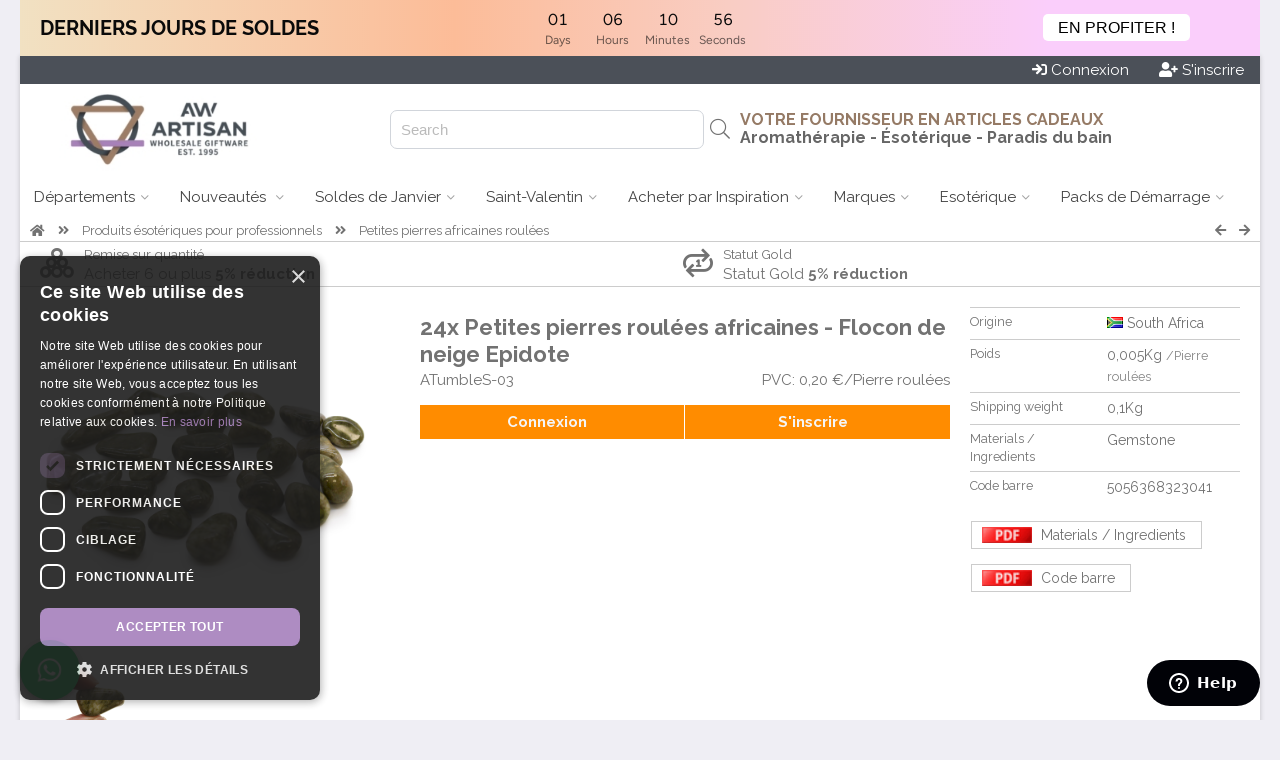

--- FILE ---
content_type: text/html; charset=UTF-8
request_url: https://www.awartisan.fr/atumbles-03
body_size: 18228
content:

<!doctype html><!--[if IE 7 ]>
<html lang="en-gb" class="isie ie7 oldie no-js"> <![endif]--><!--[if IE 8 ]>
<html lang="en-gb" class="isie ie8 oldie no-js"> <![endif]--><!--[if IE 9 ]>
<html lang="en-gb" class="isie ie9 no-js"> <![endif]--><!--[if (gt IE 9)|!(IE)]><!-->
<html lang="en-gb" class="no-js"> <!--<![endif]-->
<head>

    <script>
      window.dataLayer = window.dataLayer || [];
    </script>

    <script src="https://cdn.jsdelivr.net/npm/sweetalert2@11"></script>



                <script src="https://scripts.luigisbox.tech/LBX-621970.js"></script>
        
                   <!-- Google Tag Manager -->





        <script>


          (function (w, d, s, l, i) {
                w[l] = w[l] || [];
                w[l].push({
                    'gtm.start': new Date().getTime(), event: 'gtm.js'
                });
                var f = d.getElementsByTagName(s)[0], j = d.createElement(s), dl = l != 'dataLayer' ? '&l=' + l : '';
                j.async = true;
                j.src = 'https://www.googletagmanager.com/gtm.js?id=' + i + dl;
                f.parentNode.insertBefore(j, f);
            })(window, document, 'script', 'dataLayer', 'GTM-N5ZMQB2');</script>



        <!-- End Google Tag Manager -->
                


        <script>
            function getCookieValue(a) {
                var b = document.cookie.match('(^|;)\\s*' + a + '\\s*=\\s*([^;]+)');
                return b ? b.pop() : '';
            }

            (function(i,s,o,g,r,a,m){i['GoogleAnalyticsObject']=r;i[r]=i[r]||function(){
            (i[r].q=i[r].q||[]).push(arguments)},i[r].l=1*new Date();a=s.createElement(o),
                m=s.getElementsByTagName(o)[0];a.async=1;a.src=g;m.parentNode.insertBefore(a,m)
            })(window,document,'script','https://www.google-analytics.com/analytics.js','ga');
            



            ga('create', 'UA-100778677-1', 'auto', 'auTracker');
            ga('auTracker.require', 'ec');
            ga('auTracker.set', 'transport', 'beacon');
            ga('auTracker.set', 'dimension1', 'ES.51106');
            ga('auTracker.set', 'dimension2', 'ES.6');
            ga('auTracker/set', 'dimension3', 'ES');

            var analytics_user_key=getCookieValue('AUK');
            if(analytics_user_key!=''){
                ga('auTracker.set', 'dimension4', analytics_user_key);
                ga('auTracker.set', 'userId', analytics_user_key);
            }else{
                ga('auTracker.set', 'dimension4', 'ES.');
            }


            ga('auTracker.set', 'currencyCode', 'EUR');

            ga('auTracker.set', 'contentGroup1', 'ES');

            ga('auTracker.set', 'contentGroup2', 'www.awartisan.fr');
            ga('auTracker.set', 'contentGroup3', 'Logged out');

            function go_product(element) {
                ga('auTracker.ec:addProduct', element.dataset.analytics  );
                ga('auTracker.ec:setAction', 'click', { list: element.dataset.list});
                var link = element.getAttribute('href')
                if (navigator.sendBeacon) {
                    ga('auTracker.send', 'event', 'UX', 'click', element.dataset.list);
                    document.location = link;
                } else {
                    ga('auTracker.send', 'event', 'UX', 'click', element.dataset.list, {
                        hitCallback: function () {
                            document.location = link;
                        }
                    });
                }
            }



        </script>



    
    <title>Petites pierres roulées africaines - Flocon de neige Epidote</title>
    <meta charset="utf-8">
    <meta name="keywords" content="giftware aromatherapy"/>
    <meta name="description" content=""/>
           <link rel="shortcut icon" type="image/png" href="wi.php?id=45133&s=32x31"/>
    
    <meta name="viewport" content="width=device-width, initial-scale=1.0">

    
    <!--[if lt IE 9]>
    <script src="https://html5shim.googlecode.com/svn/trunk/html5.js"></script>
    <![endif]-->

    

    <link rel="canonical" href="https://www.awartisan.fr/atumbles-03"/>


    <script
            src="https://code.jquery.com/jquery-3.5.1.min.js"
            integrity="sha256-9/aliU8dGd2tb6OSsuzixeV4y/faTqgFtohetphbbj0="
            crossorigin="anonymous"></script>



    
        <script>
        function getUrlParameter(sParam) {
            var sPageURL = window.location.search.substring(1), sURLVariables = sPageURL.split('&'), sParameterName, i;

            for (i = 0; i < sURLVariables.length; i++) {
                sParameterName = sURLVariables[i].split('=');

                if (sParameterName[0] === sParam) {
                    return sParameterName[1] === undefined ? true : decodeURIComponent(sParameterName[1]);
                }
            }
        }
    </script>
    

    <link rel="stylesheet" href="js/luigi_theme.css?v=13" type="text/css"/>
    <link rel="stylesheet" href="js/animations.css" type="text/css"/>


    <link rel="stylesheet" href="assets/desktop.3.58.3172.min.css" type="text/css"/>
                                                                                        


        
                                                                                        
                        
                    
                                                                                        
                        
                                                <link rel="stylesheet" href="assets/image_gallery.3.58.3172.min.css" type="text/css"/>
    
           <script src="https://challenges.cloudflare.com/turnstile/v0/api.js" defer></script>
    


                            

            <link href="https://fonts.googleapis.com/css?family=Raleway:400,700" rel="stylesheet">
    
    <link href="https://fonts.googleapis.com/css2?family=Comfortaa&family=Inter&family=Laila&family=Lobster&family=Playfair&family=Port+Lligat+Slab&family=Quicksand&family=Yatra+One" rel="stylesheet">


    


    
    
    
    <script src="https://cdn.tailwindcss.com"></script>
    <script>
        tailwind.config = {
            important: true,
            prefix: 'tw-',
            corePlugins: {
                preflight: false,
            },
            theme: {
                extend: {
                    colors: {
                        color1: '#4b5058',
                        color2: '#957a65',
                        color3: '#e87928',
                    }
                }
            }
        }
    </script>

    <style>
                body {
            font-family: 'Raleway', sans-serif;
        }

        h1, h2, h3, h4, h5, h6 {
            font-family: 'Raleway', sans-serif;

        }

        

                body{ background-color: rgb(239, 238, 244)}
                body{ color: #727272}
                .site_wrapper{ background-color: #fff}
                #top_header{ height: 130px}
                #header_logo{ flex-basis: 270px}
                #header_logo{ background-image: none}
                #body{ background-image: none}
                body{ background-image: none}
                #top_header{ color: #727272}
                #top_header{ background-color: rgb(255, 255, 255)}
                #top_header{ background-image: none}
                .top_body{ border-bottom-width: 1px}
                .top_body{ border-bottom-style: solid}
                .top_body{ border-bottom-color: #ccc}
                .top_body{ color: #727272}
                .top_body{ background-color: #fff}
                #bottom_header{ background-color: rgb(255, 255, 255)}
                #bottom_header a.menu{ color: rgb(68, 68, 68)}
                #bottom_header a.menu{ background-color: rgb(255, 255, 255)}
                #bottom_header a.menu.active{ color: rgb(102, 102, 102)}
                #bottom_header a.menu.active{ background-color: rgb(204, 204, 204)}
                #bottom_header a.menu.dropdown:hover{ color: rgb(102, 102, 102)}
                #bottom_header a.menu.dropdown:hover{ background-color: rgb(204, 204, 204)}
                .menu_block{ border-color: rgb(204, 204, 204)}
                .single_column{ border-color: rgb(204, 204, 204)}
                footer{ color: #d7d7d7}
                footer{ background-color: #303030}
                footer .copyright{ color: #d7d7d7}
                footer .copyright{ background-color: rgb(149, 122, 101)}
                .vertical-menu a{ color: #555}
                .vertical-menu a{ background-color: #fff}
                .vertical-menu a:hover{ color: #555}
                .vertical-menu a:hover{ background-color: #ccc}
                .menu_block{ background-color: rgb(255, 255, 255)}
                .menu_block{ color: rgb(102, 102, 102)}
                #bottom_header .button{ color: rgb(102, 102, 102)}
                #bottom_header .button{ background-color: rgb(255, 255, 255)}
                #bottom_header .button:hover{ color: #fff}
                #bottom_header .button:hover{ background-color: rgb(255, 255, 255)}
                .product_wrap{ color: #727272}
                .product_block{ border-color: #ccc}
                .product_block{ border-style: solid}
                .product_block{ border-left-width: 1px}
                .product_block{ border-right-width: 1px}
                .product_block{ border-top-width: 1px}
                .product_block{ border-bottom-width: 0px}
                .empty{ background-color: rgb(149, 122, 101)}
                .empty{ color: white}
                .empty:hover{ background-color: rgb(165, 127, 188)}
                .empty:hover{ color: white}
                .add_to_portfolio{ color: #727272}
                .add_to_portfolio:hover{ color: #727272}
                .remove_from_portfolio{ background-color: rgba(255, 165, 0, 0.9)}
                .remove_from_portfolio{ color: white}
                .remove_from_portfolio:hover{ background-color: orange}
                .remove_from_portfolio:hover{ color: white}
                .ordered{ background-color: rgb(165, 127, 188)}
                .ordered{ color: white}
                .ordered:hover{ background-color: rgb(165, 127, 188)}
                .ordered:hover{ color: white}
                .out_of_stock{ background-color: rgba(204, 204, 204, 1)}
                .out_of_stock{ color: white}
                .out_of_stock:hover{ background-color: #ccc}
                .out_of_stock:hover{ color: white}
                .launching_soon{ background-color: rgba(147, 196, 125, 0.9)}
                .launching_soon{ color: white}
                .launching_soon:hover{ background-color: rgba(147, 196, 125, 1)}
                .launching_soon:hover{ color: white}
                .product_price{ color: #236E4B}
                .sky-form .button{ background-color: rgb(75, 80, 88)}
                .sky-form .button{ color: rgb(255, 255, 255)}
        


        
        
        
        
        
    </style>

    
    
<script data-cfasync="false" nonce="a8fbe9ae-2546-4949-9d11-49b4ec414980">try{(function(w,d){!function(j,k,l,m){if(j.zaraz)console.error("zaraz is loaded twice");else{j[l]=j[l]||{};j[l].executed=[];j.zaraz={deferred:[],listeners:[]};j.zaraz._v="5874";j.zaraz._n="a8fbe9ae-2546-4949-9d11-49b4ec414980";j.zaraz.q=[];j.zaraz._f=function(n){return async function(){var o=Array.prototype.slice.call(arguments);j.zaraz.q.push({m:n,a:o})}};for(const p of["track","set","debug"])j.zaraz[p]=j.zaraz._f(p);j.zaraz.init=()=>{var q=k.getElementsByTagName(m)[0],r=k.createElement(m),s=k.getElementsByTagName("title")[0];s&&(j[l].t=k.getElementsByTagName("title")[0].text);j[l].x=Math.random();j[l].w=j.screen.width;j[l].h=j.screen.height;j[l].j=j.innerHeight;j[l].e=j.innerWidth;j[l].l=j.location.href;j[l].r=k.referrer;j[l].k=j.screen.colorDepth;j[l].n=k.characterSet;j[l].o=(new Date).getTimezoneOffset();if(j.dataLayer)for(const t of Object.entries(Object.entries(dataLayer).reduce((u,v)=>({...u[1],...v[1]}),{})))zaraz.set(t[0],t[1],{scope:"page"});j[l].q=[];for(;j.zaraz.q.length;){const w=j.zaraz.q.shift();j[l].q.push(w)}r.defer=!0;for(const x of[localStorage,sessionStorage])Object.keys(x||{}).filter(z=>z.startsWith("_zaraz_")).forEach(y=>{try{j[l]["z_"+y.slice(7)]=JSON.parse(x.getItem(y))}catch{j[l]["z_"+y.slice(7)]=x.getItem(y)}});r.referrerPolicy="origin";r.src="/cdn-cgi/zaraz/s.js?z="+btoa(encodeURIComponent(JSON.stringify(j[l])));q.parentNode.insertBefore(r,q)};["complete","interactive"].includes(k.readyState)?zaraz.init():j.addEventListener("DOMContentLoaded",zaraz.init)}}(w,d,"zarazData","script");window.zaraz._p=async d$=>new Promise(ea=>{if(d$){d$.e&&d$.e.forEach(eb=>{try{const ec=d.querySelector("script[nonce]"),ed=ec?.nonce||ec?.getAttribute("nonce"),ee=d.createElement("script");ed&&(ee.nonce=ed);ee.innerHTML=eb;ee.onload=()=>{d.head.removeChild(ee)};d.head.appendChild(ee)}catch(ef){console.error(`Error executing script: ${eb}\n`,ef)}});Promise.allSettled((d$.f||[]).map(eg=>fetch(eg[0],eg[1])))}ea()});zaraz._p({"e":["(function(w,d){})(window,document)"]});})(window,document)}catch(e){throw fetch("/cdn-cgi/zaraz/t"),e;};</script></head>

<body xmlns="http://www.w3.org/1999/html" data-device_prefix="" class="pweb desktop repeat"  data-ws="n" data-ws_key="" >
    <!-- Google Tag Manager (noscript) -->
    <noscript><iframe src="https://www.googletagmanager.com/ns.html?id=GTM-N5ZMQB2" height="0" width="0" style="display:none;visibility:hidden"></iframe></noscript>
    <!-- End Google Tag Manager (noscript) -->

<div class="wrapper_boxed">
        <script>
        window.addEventListener('message', function(event) {
            console.log('received message', event.data)

            if (event?.data?.height) {
                document.getElementById('wowsbar_announcement_iframe').style.height = event.data.height
            }
        })
    </script>

                        <iframe
                id="wowsbar_announcement_iframe"
                src="https://delivery.wowsbar.com/announcement?logged_in=false&domain=www.awartisan.fr/atumbles-03"
                frameBorder="0"
                allowTransparency="true"
                class="tw-border-none tw-w-full tw-block tw-bg-transparent tw-isolate tw-relative"
                style="height: 0px"
            >
            </iframe>
                
    <div class="site_wrapper">
        
<span id="webpage_data" style="display:none" data-webpage_key="51106" ></span>
<div id="wowsbar_announcement" class="hide"></div>
<div id="top_bar" style="background-color: rgb(75, 80, 88); color: white; padding: 4px 16px;
 display: flex; justify-content: space-between       "
>
    <div class="greetings" style="grid-column: span 4 / span 4; display: flex">
            </div>

    <div class="action_buttons" style="display: flex; justify-content: flex-end;
    column-gap: 45px;     grid-column: span 5 / span 5">

                    <div style="display: flex;column-gap: 16px;">
                <a href="/login.sys" class="button"  id="login_header_button" ><i class="fa fa-sign-in" aria-hidden="true"></i> <span>Connexion</span></a>
                <a style="margin-left: 30px" href="/register.sys" class="button"  id="register_header_button" ><i class="fa fa-user-plus" aria-hidden="true"></i> <span> S'inscrire</span></a>
            </div>
        
    </div>
</div>

<div id="top_header" class="no_repeat" style="height: 90px; padding-right: 30px;width: auto;">
    <div id="header_logo" style="flex-grow: 0;flex-shrink: 0;text-align: center">
                    <a href="https://www.awartisan.fr">
                <img id="website_logo" style="max-height: 100%;max-width: 100%;vertical-align: middle;" alt="" src="wi.php?id=100981">
            </a>
            </div>
    
    <div id="buffer_zone" style="text-align: right;flex-grow: 0;flex-shrink: 0; flex-basis:100px;"> </div>

    
    <div id="search_header" style="text-align: right; flex-grow: 0; flex-shrink: 0; flex-basis:350px; position: relative; display: flex; align-items: center;justify-content: end">
        <div class="hide">
                                                </div>
        
        <div id="search_hanger" style="">
            <input class="hide" id="inputLuigi" style="border: 1px solid #d1d5db; border-radius: 7px;height: 35px;padding-left: 10px;" placeholder="Search"/>
            <i id="luigi_search_icon" class="hide fal fa-search" style="position: absolute; right: 10px; top: 50%; transform: translateY(-50%);font-size: 20px;" class="fal fa-search"></i>
            <input id="header_search_input"/>
            <i id="header_search_icon" class="button fa fa-search"></i>
        </div>
        
    </div>

    <div id="main_header" style="flex-grow:2; position: relative; display: flex; flex-direction: column;align-items: end; justify-content: center;">
                                                                        <div id="u_id_0" class="header_text" data-link="" style="left:77.8125px;top:45.671875px;color:rgb(149, 122, 101)">
                        <h3  type="H3" style="margin-bottom: 0px">
                                                            VOTRE FOURNISSEUR EN ARTICLES CADEAUX
                                                    </h3>
                    </div>
                                                                                <div id="u_id_1" class="header_text" data-link="" style="left:84.734375px;top:73.921875px;color:rgb(102, 102, 102)">
                        <h3  type="H3" style="margin-bottom: 0px">
                                                            Aromathérapie - Ésotérique - Paradis du bain
                                                    </h3>
                    </div>
                                                                                <div id="u_id_2" class="header_text" data-link="" style="left:161.953125px;top:96.953125px;color:rgb(255, 0, 0)">
                        <span  type="N">                                
                            </span>
                    </div>
                                    
    </div>

</div>

<div id="bottom_header">
                    <a id="menu_0" class="menu dropdown  real_link " href="https://www.awartisan.fr/" data-key="0">
                        <span>Départements</span> <i  class="down_cadet   fal fa-angle-down   "></i>
        </a>
                            <a id="menu_1" class="menu dropdown  real_link " href="https://www.awartisan.fr/nouveau" data-key="1">
                        <span>Nouveautés&nbsp;</span> <i  class="down_cadet   fal fa-angle-down   "></i>
        </a>
                            <a id="menu_2" class="menu dropdown  real_link " href="https://www.awartisan.fr/soldes" data-key="2">
                        <span>Soldes de Janvier</span> <i  class="down_cadet   fal fa-angle-down   "></i>
        </a>
                            <a id="menu_3" class="menu dropdown  real_link " href="https://www.awartisan.fr/valentin" data-key="3">
                        <span>Saint-Valentin</span> <i  class="down_cadet   fal fa-angle-down   "></i>
        </a>
                            <a id="menu_4" class="menu dropdown  real_link " href="https://www.awartisan.fr/inspiration" data-key="4">
                        <span>Acheter par Inspiration</span> <i  class="down_cadet   fal fa-angle-down   "></i>
        </a>
                            <a id="menu_5" class="menu dropdown  real_link " href="https://www.awartisan.fr/marque" data-key="5">
                        <span>Marques</span> <i  class="down_cadet   fal fa-angle-down   "></i>
        </a>
                            <a id="menu_6" class="menu dropdown  real_link " href="https://www.awartisan.fr/produits-esoterique-de-gamme-grossiste" data-key="6">
                        <span>Esotérique</span> <i  class="down_cadet   fal fa-angle-down   "></i>
        </a>
                            <a id="menu_7" class="menu dropdown  real_link " href="https://www.awartisan.fr/starter" data-key="7">
                        <span>Packs de Démarrage</span> <i  class="down_cadet   fal fa-angle-down   "></i>
        </a>
                                    </div>




<div id="_menu_blocks">
                <div id="menu_block_menu_0" class="_menu_block menu_block hide" data-key="0">
                                                <div class="vertical-menu  ">
                                                                                    <a href="https://www.awartisan.fr/aromatherapie">
                                        <i class="item_icon fa-fw fa fa-caret-right"></i>                                     <span class="_item_label">Aromathérapies et huiles essentielles&nbsp;</span>
                                </a>
                                                                                                                <a href="https://www.awartisan.fr/bain">
                                        <i class="item_icon fa-fw fa fa-caret-right"></i>                                     <span class="_item_label">Paradis du bain</span>
                                </a>
                                                                                                                <a href="https://www.awartisan.fr/esoteric">
                                        <i class="item_icon fa-fw fa fa-caret-right"></i>                                     <span class="_item_label">Produits ésotériques</span>
                                </a>
                                                                                                                <a href="https://www.awartisan.fr/homeware">
                                        <i class="item_icon fa-fw fa fa-caret-right"></i>                                     <span class="_item_label">Décorations intérieures &amp; extérieures&nbsp;</span>
                                </a>
                                                                                                                <a href="https://www.awartisan.fr/fleurs_de_savons">
                                        <i class="item_icon fa-fw fa fa-caret-right"></i>                                     <span class="_item_label">Fleurs de savon</span>
                                </a>
                                                                        </div>
                                                                <div class="vertical-menu  ">
                                                                                    <a href="https://www.awartisan.fr/encens">
                                        <i class="item_icon fa-fw fa fa-caret-right"></i>                                     <span class="_item_label">Encens &amp; porte encens</span>
                                </a>
                                                                                                                <a href="https://www.awartisan.fr/theartisanal">
                                        <i class="item_icon fa-fw fa fa-caret-right"></i>                                     <span class="_item_label">Thés, infusions &amp; rooibos artisanaux</span>
                                </a>
                                                                                                                <a href="https://www.awartisan.fr/bougies">
                                        <i class="item_icon fa-fw fa fa-caret-right"></i>                                     <span class="_item_label">Paradis de la bougie</span>
                                </a>
                                                                                                                <a href="https://www.awartisan.fr/accessoires">
                                        <i class="item_icon fa-fw fa fa-caret-right"></i>                                     <span class="_item_label">Sacs, bijoux, textiles &amp; accessoires&nbsp;</span>
                                </a>
                                                                                                                <a href="https://www.awartisan.fr/homefragrance">
                                        <i class="item_icon fa-fw fa fa-caret-right"></i>                                     <span class="_item_label">Parfums d'ambiances &amp; intérieurs&nbsp;</span>
                                </a>
                                                                        </div>
                                                                <div class="vertical-menu  ">
                                                                                    <a href="https://www.awartisan.fr/cadeaux&collectionnables">
                                        <i class="item_icon fa-fw fa fa-caret-right"></i>                                     <span class="_item_label"> Papeterie et Musique Artisanales</span>
                                </a>
                                                                                                                <a href="https://www.awartisan.fr/packaging">
                                        <i class="item_icon fa-fw fa fa-caret-right"></i>                                     <span class="_item_label">Emballages &amp; présentations&nbsp;</span>
                                </a>
                                                                                                                <a href="https://www.awartisan.fr/meubles">
                                        <i class="item_icon fa-fw fa fa-caret-right"></i>                                     <span class="_item_label">Meubles artisanaux</span>
                                </a>
                                                                                                                <a href="https://www.awartisan.fr/packs">
                                        <i class="item_icon fa-fw fa fa-caret-right"></i>                                     <span class="_item_label">Packs de démarrages</span>
                                </a>
                                                                                                                <a href="https://www.awartisan.fr/agnescat">
                                        <i class="item_icon fa-fw fa fa-caret-right"></i>                                     <span class="_item_label">AGNÈS &amp; CAT</span>
                                </a>
                                                                        </div>
                                    </div>
                        <div id="menu_block_menu_1" class="_menu_block menu_block hide" data-key="1">
                                                <div class="vertical-menu  ">
                                                                                    <a href="https://www.awartisan.fr/nouveau">
                                        <i class="item_icon fa-fw fas fa-circle"></i>                                     <span class="_item_label"><b>NOUVEAUTÉS</b></span>
                                </a>
                                                                                                                <a href="https://www.awartisan.fr/fggd">
                                        <i class="item_icon fa-fw fa fa-caret-right"></i>                                     <span class="_item_label">Dômes Jardins Floraux</span>
                                </a>
                                                                                                                <a href="https://www.awartisan.fr/awri">
                                        <i class="item_icon fa-fw fa fa-caret-right"></i>                                     <span class="_item_label">Tubes d'Encens de Sortilèges Ancient Witch</span>
                                </a>
                                                                                                                <a href="https://www.awartisan.fr/zci">
                                        <i class="item_icon fa-fw fa fa-caret-right"></i>                                     <span class="_item_label">Coffret Encens Zodiaque &amp; Cristaux&nbsp;</span>
                                </a>
                                                                                                                <a href="https://www.awartisan.fr/cgi">
                                        <i class="item_icon fa-fw fa fa-caret-right"></i>                                     <span class="_item_label">Coffret Encens &amp; Cristaux  </span>
                                </a>
                                                                                                                <a href="https://www.awartisan.fr/btsp">
                                        <i class="item_icon fa-fw fa fa-caret-right"></i>                                     <span class="_item_label"> Haut-parleur Bluetooth Rétro&nbsp;</span>
                                </a>
                                                                                                                <a href="https://www.awartisan.fr/mcat">
                                        <i class="item_icon fa-fw fa fa-caret-right"></i>                                     <span class="_item_label">Chat Chinois de la chance</span>
                                </a>
                                                                                                                <a href="https://www.awartisan.fr/prochainement">
                                        <i class="item_icon fa-fw fas fa-circle"></i>                                     <span class="_item_label"><b>PROCHAINEMENT</b></span>
                                </a>
                                                                        </div>
                                                                <div class="vertical-menu  ">
                                                                                    <a href="https://www.awartisan.fr/valentin">
                                        <i class="item_icon fa-fw fas fa-circle"></i>                                     <span class="_item_label"><b>SAINT VALENTIN</b></span>
                                </a>
                                                                                                                                                                    <a href=" https://www.awartisan.fr/valentin">
                                        <i class="item_icon fa-fw fa fa-caret-right"></i>                                     <span class="_item_label">Saint Valentin</span>
                                </a>
                                                                                                                <a href="https://www.awartisan.fr/produits-zodiaques">
                                        <i class="item_icon fa-fw fa fa-caret-right"></i>                                     <span class="_item_label">Collection du&nbsp; Zodiaque</span>
                                </a>
                                                                                                                <a href="https://www.awartisan.fr/hiver">
                                        <i class="item_icon fa-fw fa fa-caret-right"></i>                                     <span class="_item_label">Produits D'hiver&nbsp;</span>
                                </a>
                                                                                                                <a href="https://www.awartisan.fr/fleurs_de_savons">
                                        <i class="item_icon fa-fw fa fa-caret-right"></i>                                     <span class="_item_label">Fleurs de savons - Cadeau saint valentin</span>
                                </a>
                                                                                                                <a href="https://www.awartisan.fr/arttt">
                                        <i class="item_icon fa-fw fa fa-caret-right"></i>                                     <span class="_item_label">Thé et Infusion Collection Mandala</span>
                                </a>
                                                                        </div>
                                                                <div class="image">
                                                    <a href="https://www.awartisan.fr/cgi"  title="Grossiste encens" ><img style="width: 100%" src="/wi.php?id=100696" alt="Grossiste encens" /></a>
                                            </div>
                                    </div>
                        <div id="menu_block_menu_2" class="_menu_block menu_block hide" data-key="2">
                                                <div class="vertical-menu  ">
                                                                                    <a href="https://www.awartisan.fr/soldes">
                                        <i class="item_icon fa-fw fa fa-asterisk"></i>                                     <span class="_item_label"><b>Soldes de Janvier</b></span>
                                </a>
                                                                                                                <a href="https://www.awartisan.fr/wsl">
                                        <i class="item_icon fa-fw fa fa-bullhorn"></i>                                     <span class="_item_label"><b>Offres Fin de Stock</b></span>
                                </a>
                                                                                                                <a href="https://www.awartisan.fr/bestseller">
                                        <i class="item_icon fa-fw fa fa-bolt"></i>                                     <span class="_item_label"><b>Les Meilleures Ventes</b></span>
                                </a>
                                                                                                                <a href="https://www.awartisan.fr/offre&promotion">
                                        <i class="item_icon fa-fw fa fa-certificate"></i>                                     <span class="_item_label"><b>Autres offres en cours&nbsp;</b></span>
                                </a>
                                                                        </div>
                                                                <div class="vertical-menu  ">
                                                                                    <a href="https://www.awartisan.fr/bonus">
                                        <i class="item_icon fa-fw fa fa-gift"></i>                                     <span class="_item_label">Cadeau de Bienvenue</span>
                                </a>
                                                                                                                <a href="https://www.awartisan.fr/remisevolume">
                                        <i class="item_icon fa-fw fa fa-shopping-basket"></i>                                     <span class="_item_label">Remise sur Quantité</span>
                                </a>
                                                                                                                <a href="https://www.awartisan.fr/gold">
                                        <i class="item_icon fa-fw fa fa-handshake"></i>                                     <span class="_item_label">Statut Gold</span>
                                </a>
                                                                                                                <a href="https://www.awartisan.fr/sans-minimum">
                                        <i class="item_icon fa-fw fa fa-euro-sign"></i>                                     <span class="_item_label">Sans Minimum d'achat</span>
                                </a>
                                                                        </div>
                                                                <div class="image">
                                                    <a href="https://www.awartisan.fr/bonus"  title="Offre de bienvenue" ><img style="width: 100%" src="/wi.php?id=78883" alt="Offre de bienvenue" /></a>
                                            </div>
                                    </div>
                        <div id="menu_block_menu_3" class="_menu_block menu_block hide" data-key="3">
                                                <div class="vertical-menu  ">
                                                                                    <a href="https://www.awartisan.fr/valentin">
                                        <i class="item_icon fa-fw fas fa-circle"></i>                                     <span class="_item_label"><b>COLLECTION SAINT-VALENTIN</b></span>
                                </a>
                                                                                                                <a href="https://www.awartisan.fr/fleurs_de_savons">
                                        <i class="item_icon fa-fw fa fa-caret-right"></i>                                     <span class="_item_label">Fleurs de Savon</span>
                                </a>
                                                                                                                <a href="https://www.awartisan.fr/hbbs">
                                        <i class="item_icon fa-fw fa fa-caret-right"></i>                                     <span class="_item_label">Bombes de Bain en Forme de Cœur</span>
                                </a>
                                                                                                                <a href="https://www.awartisan.fr/scand">
                                        <i class="item_icon fa-fw fa fa-caret-right"></i>                                     <span class="_item_label">Bougies de Rituels D’Amour</span>
                                </a>
                                                                                                                <a href="https://www.awartisan.fr/awgsoap">
                                        <i class="item_icon fa-fw fa fa-caret-right"></i>                                     <span class="_item_label">Minis Cœurs de Savon</span>
                                </a>
                                                                                                                <a href="https://www.awartisan.fr/selw">
                                        <i class="item_icon fa-fw fa fa-caret-right"></i>                                     <span class="_item_label">Cœurs en Sélénite</span>
                                </a>
                                                                        </div>
                                                                <div class="vertical-menu  ">
                                                                                    <a href="https://www.awartisan.fr/huiles-de-bain-et-massage-50ml">
                                        <i class="item_icon fa-fw fa fa-caret-right"></i>                                     <span class="_item_label">Huile de Massage 50ml</span>
                                </a>
                                                                                                                <a href="https://www.awartisan.fr/qsalt">
                                        <i class="item_icon fa-fw fa fa-caret-right"></i>                                     <span class="_item_label">Lampes de Sel en Forme de Cœur</span>
                                </a>
                                                                                                                <a href="https://www.awartisan.fr/ffow">
                                        <i class="item_icon fa-fw fa fa-caret-right"></i>                                     <span class="_item_label">Fleurs en Feutre</span>
                                </a>
                                                                                                                <a href="https://www.awartisan.fr/gempd">
                                        <i class="item_icon fa-fw fa fa-caret-right"></i>                                     <span class="_item_label">Pendentifs en Forme de Cœur</span>
                                </a>
                                                                                                                <a href="https://www.awartisan.fr/fgb">
                                        <i class="item_icon fa-fw fa fa-caret-right"></i>                                     <span class="_item_label">Bracelets D’Amitié </span>
                                </a>
                                                                                                                <a href="https://www.awartisan.fr/fpgb">
                                        <i class="item_icon fa-fw fa fa-caret-right"></i>                                     <span class="_item_label">Boîtes &amp; Coffrets Pour Cadeaux </span>
                                </a>
                                                                        </div>
                                                                <div class="image">
                                                    <a href="https://www.awartisan.fr/valentin"  title="Fournisseur Produits de Saint-Valentin" ><img style="width: 100%" src="/wi.php?id=100880" alt="Fournisseur Produits de Saint-Valentin" /></a>
                                            </div>
                                    </div>
                        <div id="menu_block_menu_4" class="_menu_block menu_block hide" data-key="4">
                                                <div class="vertical-menu  ">
                                                                                    <a href="https://www.awartisan.fr/inspiration">
                                        <i class="item_icon fa-fw fas fa-circle"></i>                                     <span class="_item_label"><b>ACHETER PAR PRODUIT</b></span>
                                </a>
                                                                                                                <a href="https://www.awartisan.fr/hophare">
                                        <i class="item_icon fa-fw fa fa-caret-right"></i>                                     <span class="_item_label">Hop Hare</span>
                                </a>
                                                                                                                <a href="https://www.awartisan.fr/palosanto">
                                        <i class="item_icon fa-fw fa fa-caret-right"></i>                                     <span class="_item_label">Palo Santo</span>
                                </a>
                                                                                                                <a href="https://www.awartisan.fr/bruleursahuile">
                                        <i class="item_icon fa-fw fa fa-caret-right"></i>                                     <span class="_item_label">Brûleur</span>
                                </a>
                                                                                                                <a href="https://www.awartisan.fr/selenitegrossiste">
                                        <i class="item_icon fa-fw fa fa-caret-right"></i>                                     <span class="_item_label">Sélénite</span>
                                </a>
                                                                                                                <a href="https://www.awartisan.fr/carnets">
                                        <i class="item_icon fa-fw fa fa-caret-right"></i>                                     <span class="_item_label">Carnet</span>
                                </a>
                                                                                                                <a href="https://www.awartisan.fr/pendule">
                                        <i class="item_icon fa-fw fa fa-caret-right"></i>                                     <span class="_item_label">Pendule</span>
                                </a>
                                                                                                                <a href="https://www.awartisan.fr/bestseller">
                                        <i class="item_icon fa-fw fas fa-circle"></i>                                     <span class="_item_label"><b>PRODUITS LES PLUS VENDUS</b></span>
                                </a>
                                                                                                                <a href="https://www.awartisan.fr/arts">
                                        <i class="item_icon fa-fw fa fa-caret-right"></i>                                     <span class="_item_label">Pains de Savon&nbsp;&nbsp;</span>
                                </a>
                                                                                                                <a href="https://www.awartisan.fr/guide-des-produits-awartisan-france">
                                        <i class="item_icon fa-fw fas fa-circle"></i>                                     <span class="_item_label"><b>GUIDE PRODUITS</b></span>
                                </a>
                                                                                                                <a href="https://www.awartisan.fr/diffuseurs-electriques">
                                        <i class="item_icon fa-fw fa fa-caret-right"></i>                                     <span class="_item_label">Nos Meilleurs Diffuseurs Pour La Maison
</span>
                                </a>
                                                                        </div>
                                                                <div class="vertical-menu  ">
                                                                                    <a href="https://www.awartisan.fr/inspiration">
                                        <i class="item_icon fa-fw fas fa-circle"></i>                                     <span class="_item_label"><b>INSPIRATIONS</b></span>
                                </a>
                                                                                                                <a href="https://www.awartisan.fr/hiver">
                                        <i class="item_icon fa-fw fa fa-caret-right"></i>                                     <span class="_item_label">Hiver&nbsp;</span>
                                </a>
                                                                                                                <a href="https://www.awartisan.fr/noel">
                                        <i class="item_icon fa-fw fa fa-caret-right"></i>                                     <span class="_item_label">Noël</span>
                                </a>
                                                                                                                <a href="https://www.awartisan.fr/capricorne">
                                        <i class="item_icon fa-fw fa fa-caret-right"></i>                                     <span class="_item_label">Signe Astrologique Du Capricorne</span>
                                </a>
                                                                                                                <a href="https://www.awartisan.fr/pouvoirdespierres">
                                        <i class="item_icon fa-fw fa fa-caret-right"></i>                                     <span class="_item_label">Le Pouvoir Des Pierres</span>
                                </a>
                                                                                                                <a href="https://www.awartisan.fr/banjara">
                                        <i class="item_icon fa-fw fa fa-caret-right"></i>                                     <span class="_item_label">Banjara</span>
                                </a>
                                                                                                                <a href="https://www.awartisan.fr/meditation">
                                        <i class="item_icon fa-fw fa fa-caret-right"></i>                                     <span class="_item_label">Méditation</span>
                                </a>
                                                                                                                <a href="https://www.awartisan.fr/sagrada-madre">
                                        <i class="item_icon fa-fw fa fa-caret-right"></i>                                     <span class="_item_label">Sagrada Madre</span>
                                </a>
                                                                                                                <a href="https://www.awartisan.fr/nettoyageenergetique">
                                        <i class="item_icon fa-fw fa fa-caret-right"></i>                                     <span class="_item_label">Nettoyage énergétique</span>
                                </a>
                                                                                                                <a href="https://www.awartisan.fr/bouddha">
                                        <i class="item_icon fa-fw fa fa-caret-right"></i>                                     <span class="_item_label">Collection Bouddha</span>
                                </a>
                                                                                                                <a href="https://www.awartisan.fr/tuttifrutti">
                                        <i class="item_icon fa-fw fa fa-caret-right"></i>                                     <span class="_item_label">Tutti Frutti - Spécial Fruits</span>
                                </a>
                                                                        </div>
                                                                <div class="vertical-menu  ">
                                                                                    <a href="https://www.awartisan.fr/inspiration">
                                        <i class="item_icon fa-fw fas fa-circle"></i>                                     <span class="_item_label"><b>TRÉSORS MONDIAUX</b></span>
                                </a>
                                                                                                                <a href="https://www.awartisan.fr/MadeInuk">
                                        <i class="item_icon fa-fw fa fa-caret-right"></i>                                     <span class="_item_label">Fabriqué au Royaume-Uni</span>
                                </a>
                                                                                                                <a href="https://www.awartisan.fr/MadeinIndia">
                                        <i class="item_icon fa-fw fa fa-caret-right"></i>                                     <span class="_item_label">Fabriqué en Inde</span>
                                </a>
                                                                                                                <a href="https://www.awartisan.fr/MadeIndonesia">
                                        <i class="item_icon fa-fw fa fa-caret-right"></i>                                     <span class="_item_label">Fabriqué en Indonésie</span>
                                </a>
                                                                                                                <a href="https://www.awartisan.fr/nepal">
                                        <i class="item_icon fa-fw fa fa-caret-right"></i>                                     <span class="_item_label">Fabriqué au Népal</span>
                                </a>
                                                                                                                <a href="https://www.awartisan.fr/MadeInMaroc">
                                        <i class="item_icon fa-fw fa fa-caret-right"></i>                                     <span class="_item_label">Fabriqué au Maroc</span>
                                </a>
                                                                                                                <a href="https://www.awartisan.fr/white_labels">
                                        <i class="item_icon fa-fw fas fa-circle"></i>                                     <span class="_item_label"><b>CRÉEZ VOTRE MARQUE</b></span>
                                </a>
                                                                                                                <a href="https://www.awartisan.fr/eoul">
                                        <i class="item_icon fa-fw fa fa-caret-right"></i>                                     <span class="_item_label">Huiles essentielles de marque blanche</span>
                                </a>
                                                                                                                <a href="https://www.awartisan.fr/uwhss">
                                        <i class="item_icon fa-fw fa fa-caret-right"></i>                                     <span class="_item_label">Shampoings solides de marque blanche</span>
                                </a>
                                                                                                                <a href="https://www.awartisan.fr/abpcul">
                                        <i class="item_icon fa-fw fa fa-caret-right"></i>                                     <span class="_item_label">Poudre de bain de marque blanche</span>
                                </a>
                                                                                                                <a href="https://awartisanfrance.blogspot.com/">
                                        <i class="item_icon fa-fw fas fa-circle"></i>                                     <span class="_item_label"><b>BLOG DE DAVID - FONDATEUR D'AW</b></span>
                                </a>
                                                                        </div>
                                    </div>
                        <div id="menu_block_menu_5" class="_menu_block menu_block hide" data-key="5">
                                                <div class="vertical-menu  ">
                                                                                    <a href="https://www.awartisan.fr/marque">
                                        <i class="item_icon fa-fw fa fa-handshake"></i>                                     <span class="_item_label"><b>NOS MARQUES</b></span>
                                </a>
                                                                                                                <a href="https://www.awartisan.fr/theartisanal">
                                        <i class="item_icon fa-fw fas fa-circle"></i>                                     <span class="_item_label"><b>THÉ ARTISANAL AW ARTISAN</b></span>
                                </a>
                                                                                                                <a href="https://www.awartisan.fr/nomadsari">
                                        <i class="item_icon fa-fw fas fa-circle"></i>                                     <span class="_item_label"><b>COLLECTION MODE NOMAD SARI</b></span>
                                </a>
                                                                                                                <a href="https://www.awartisan.fr/awcosmetic">
                                        <i class="item_icon fa-fw fas fa-circle"></i>                                     <span class="_item_label"><b>AW COSMETIC</b></span>
                                </a>
                                                                                                                <a href="https://www.awartisan.fr/agnescat">
                                        <i class="item_icon fa-fw fas fa-circle"></i>                                     <span class="_item_label"><b>AGNES &amp; CAT&nbsp; PREMIUM</b></span>
                                </a>
                                                                                                                <a href="https://www.awartisan.fr/banjara">
                                        <i class="item_icon fa-fw fas fa-circle"></i>                                     <span class="_item_label"><b>ENCENS BANJARA</b></span>
                                </a>
                                                                                                                <a href="https://www.awartisan.fr/ancientwitch">
                                        <i class="item_icon fa-fw fas fa-circle"></i>                                     <span class="_item_label"><b>SORCIÈRES ANTIQUES - ANCIENT WITCH</b></span>
                                </a>
                                                                                                                <a href="https://www.awartisan.fr/satya-stamford">
                                        <i class="item_icon fa-fw fas fa-circle"></i>                                     <span class="_item_label"><b>ENCENS SATYA &amp; STAMFORD</b></span>
                                </a>
                                                                                                                <a href="https://www.awartisan.fr/sagrada-madre">
                                        <i class="item_icon fa-fw fas fa-circle"></i>                                     <span class="_item_label"><b>ENCENS SAGRADA MADRE</b></span>
                                </a>
                                                                        </div>
                                                                <div class="vertical-menu  ">
                                                                                    <a href="https://www.awartisan.fr/hophare">
                                        <i class="item_icon fa-fw fas fa-circle"></i>                                     <span class="_item_label"><b>HOP HARE&nbsp;</b></span>
                                </a>
                                                                                                                <a href="https://www.awartisan.fr/hhc">
                                        <i class="item_icon fa-fw far fa-circle"></i>                                     <span class="_item_label">Bougies magiques Hop Hare</span>
                                </a>
                                                                                                                <a href="https://www.awartisan.fr/hhgr">
                                        <i class="item_icon fa-fw far fa-circle"></i>                                     <span class="_item_label">Roll ons Hop Hare</span>
                                </a>
                                                                                                                <a href="https://www.awartisan.fr/bamsl">
                                        <i class="item_icon fa-fw far fa-circle"></i>                                     <span class="_item_label">Chaussettes en bambou basses Hop Hare</span>
                                </a>
                                                                                                                <a href="https://www.awartisan.fr/bams">
                                        <i class="item_icon fa-fw far fa-circle"></i>                                     <span class="_item_label">Chaussettes en bambou hautes Hop Hare</span>
                                </a>
                                                                                                                <a href="https://www.awartisan.fr/hhtb">
                                        <i class="item_icon fa-fw far fa-circle"></i>                                     <span class="_item_label">Sacs de coton Hop Hare&nbsp;</span>
                                </a>
                                                                                                                <a href="https://www.awartisan.fr/hhjb">
                                        <i class="item_icon fa-fw far fa-circle"></i>                                     <span class="_item_label">Grands sacs en jute Hop Hare</span>
                                </a>
                                                                                                                <a href="https://www.awartisan.fr/hhp">
                                        <i class="item_icon fa-fw far fa-circle"></i>                                     <span class="_item_label">Trousses de toilette Hop Hare</span>
                                </a>
                                                                        </div>
                                                                <div class="image">
                                                    <a href="https://www.awartisan.fr/hophare"  title="Grossiste en produit ésotérique" ><img style="width: 100%" src="/wi.php?id=66572" alt="Grossiste en produit ésotérique" /></a>
                                            </div>
                                    </div>
                        <div id="menu_block_menu_6" class="_menu_block menu_block hide" data-key="6">
                                                <div class="vertical-menu  ">
                                                                                    <a href="https://www.awartisan.fr/produits-esoterique-de-gamme-grossiste">
                                        <i class="item_icon fa-fw fa fa-sun"></i>                                     <span class="_item_label"><b>Voir toute la gamme ésotérique</b></span>
                                </a>
                                                                                                                <a href="https://www.awartisan.fr/tarotc">
                                        <i class="item_icon fa-fw fa fa-star"></i>                                     <span class="_item_label">Cartes de Tarot</span>
                                </a>
                                                                                                                <a href="https://www.awartisan.fr/tib">
                                        <i class="item_icon fa-fw fa fa-star"></i>                                     <span class="_item_label">Bols Chantants Tibétains</span>
                                </a>
                                                                                                                <a href="https://www.awartisan.fr/chaudrons-et-bols-de-rituel-de-vente-en-gros">
                                        <i class="item_icon fa-fw fa fa-star"></i>                                     <span class="_item_label">Chaudrons et bols de rituel</span>
                                </a>
                                                                                                                <a href="https://www.awartisan.fr/awcball">
                                        <i class="item_icon fa-fw fa fa-star"></i>                                     <span class="_item_label">Boules de Cristal</span>
                                </a>
                                                                                                                <a href="https://www.awartisan.fr/altc">
                                        <i class="item_icon fa-fw fa fa-star"></i>                                     <span class="_item_label">Tissus d'Autel Ésotériques pour Rituels</span>
                                </a>
                                                                                                                <a href="https://www.awartisan.fr/msage">
                                        <i class="item_icon fa-fw fa fa-star"></i>                                     <span class="_item_label">Fagots de sauge</span>
                                </a>
                                                                                                                <a href="https://www.awartisan.fr/awtpc">
                                        <i class="item_icon fa-fw fa fa-star"></i>                                     <span class="_item_label">Bougies de Purification Sorcière Ancestrale</span>
                                </a>
                                                                        </div>
                                                                <div class="vertical-menu  ">
                                                                                    <a href="https://www.awartisan.fr/rune">
                                        <i class="item_icon fa-fw fa fa-star"></i>                                     <span class="_item_label">Pierres Runes</span>
                                </a>
                                                                                                                <a href="https://www.awartisan.fr/pendule">
                                        <i class="item_icon fa-fw fa fa-star"></i>                                     <span class="_item_label">Pendules</span>
                                </a>
                                                                                                                <a href="https://www.awartisan.fr/awps">
                                        <i class="item_icon fa-fw fa fa-star"></i>                                     <span class="_item_label">Bracelets de Pouvoir en Gemmes </span>
                                </a>
                                                                                                                <a href="https://www.awartisan.fr/msc">
                                        <i class="item_icon fa-fw fa fa-star"></i>                                     <span class="_item_label">Bougies de Sortilège</span>
                                </a>
                                                                                                                <a href="https://www.awartisan.fr/gbbb">
                                        <i class="item_icon fa-fw fa fa-star"></i>                                     <span class="_item_label">Bombe de Bain avec Bracelet en Gemme</span>
                                </a>
                                                                                                                <a href="https://www.awartisan.fr/plaque-en-selenite-naturelle">
                                        <i class="item_icon fa-fw fa fa-star"></i>                                     <span class="_item_label">Plaque de Sélénite</span>
                                </a>
                                                                                                                <a href="https://www.awartisan.fr/fleurs-et-plantes-sechees">
                                        <i class="item_icon fa-fw fa fa-star"></i>                                     <span class="_item_label">Cristaux et Gemmes brut</span>
                                </a>
                                                                                                                <a href="https://www.awartisan.fr/abell">
                                        <i class="item_icon fa-fw fa fa-star"></i>                                     <span class="_item_label">Clochettes d’Autel en Laiton</span>
                                </a>
                                                                        </div>
                                                                <div class="image">
                                                    <a href="https://www.awartisan.fr/produits-esoterique-de-gamme-grossiste"  title="Grossiste ésotérique" ><img style="width: 100%" src="/wi.php?id=88172" alt="Grossiste ésotérique" /></a>
                                            </div>
                                    </div>
                        <div id="menu_block_menu_7" class="_menu_block menu_block hide" data-key="7">
                                                <div class="vertical-menu  ">
                                                                                    <a href="https://www.awartisan.fr/starter">
                                        <i class="item_icon fa-fw fas fa-circle"></i>                                     <span class="_item_label"><b>PACKS DE DÉMARRAGE</b></span>
                                </a>
                                                                                                                <a href="https://www.awartisan.fr/awfo-xst1">
                                        <i class="item_icon fa-fw fa fa-caret-right"></i>                                     <span class="_item_label">Pack de Noël - Huiles Parfumées</span>
                                </a>
                                                                                                                <a href="https://www.awartisan.fr/xbb-xst">
                                        <i class="item_icon fa-fw fa fa-caret-right"></i>                                     <span class="_item_label">Pack de Noël - Bombes de Bain</span>
                                </a>
                                                                                                                <a href="https://www.awartisan.fr/awchill-xst">
                                        <i class="item_icon fa-fw fa fa-caret-right"></i>                                     <span class="_item_label">Pack de Noël - Mini Bombes de Bain Féeriques</span>
                                </a>
                                                                                                                <a href="https://www.awartisan.fr/xrps-xst">
                                        <i class="item_icon fa-fw fa fa-caret-right"></i>                                     <span class="_item_label">Packs de Noël - Brumes D'ambiance&nbsp;</span>
                                </a>
                                                                                                                <a href="https://www.awartisan.fr/awtpc-st">
                                        <i class="item_icon fa-fw fa fa-caret-right"></i>                                     <span class="_item_label">Pack Rituels Magiques</span>
                                </a>
                                                                                                                <a href="https://www.awartisan.fr/hhc-st">
                                        <i class="item_icon fa-fw fa fa-caret-right"></i>                                     <span class="_item_label">Packs de bougies Hop Hare Fleurs Magiques</span>
                                </a>
                                                                                                                <a href="https://www.awartisan.fr/mgbs-st">
                                        <i class="item_icon fa-fw fa fa-caret-right"></i>                                     <span class="_item_label">Packs Bracelets Magnétiques en Gemme</span>
                                </a>
                                                                                                                <a href="https://www.awartisan.fr/isatya-st">
                                        <i class="item_icon fa-fw fa fa-caret-right"></i>                                     <span class="_item_label">Packs Encens Satya avec Meuble</span>
                                </a>
                                                                                                                <a href="https://www.awartisan.fr/arteap-st2">
                                        <i class="item_icon fa-fw fa fa-caret-right"></i>                                     <span class="_item_label">Packs de Thé artisanal</span>
                                </a>
                                                                        </div>
                                                                <div class="vertical-menu  ">
                                                                                    <a href="https://www.awartisan.fr/starter">
                                        <i class="item_icon fa-fw fas fa-circle"></i>                                     <span class="_item_label"><b>PACKS LES PLUS VENDUS</b></span>
                                </a>
                                                                                                                <a href="https://www.awartisan.fr/arteap-sta">
                                        <i class="item_icon fa-fw fa fa-caret-right"></i>                                     <span class="_item_label">Pack Premium de thés</span>
                                </a>
                                                                                                                <a href="https://www.awartisan.fr/packs">
                                        <i class="item_icon fa-fw fa fa-caret-right"></i>                                     <span class="_item_label">Packs de démarrage d'aromathérapie</span>
                                </a>
                                                                                                                <a href="https://www.awartisan.fr/cgts-st">
                                        <i class="item_icon fa-fw fa fa-caret-right"></i>                                     <span class="_item_label">Pack de thés &amp; pierres précieuses</span>
                                </a>
                                                                                                                <a href="https://www.awartisan.fr/mac-st">
                                        <i class="item_icon fa-fw fa fa-caret-right"></i>                                     <span class="_item_label">Packs de Décoration Macramé</span>
                                </a>
                                                                                                                <a href="https://www.awartisan.fr/zfo-st">
                                        <i class="item_icon fa-fw fa fa-caret-right"></i>                                     <span class="_item_label">Pack d'huiles de fragrance du zodiaque</span>
                                </a>
                                                                                                                <a href="https://www.awartisan.fr/awps-st">
                                        <i class="item_icon fa-fw fa fa-caret-right"></i>                                     <span class="_item_label">Pack de bracelets de puissance</span>
                                </a>
                                                                                                                <a href="https://www.awartisan.fr/eo-xst">
                                        <i class="item_icon fa-fw fa fa-caret-right"></i>                                     <span class="_item_label">Pack d'huiles essentielles</span>
                                </a>
                                                                                                                <a href="https://www.awartisan.fr/zcc-st">
                                        <i class="item_icon fa-fw fa fa-caret-right"></i>                                     <span class="_item_label">Pack de Bougies du Zodiaque</span>
                                </a>
                                                                                                                <a href="https://www.awartisan.fr/starter">
                                                                            <span class="_item_label"><b>Voir tous nos packs</b></span>
                                </a>
                                                                        </div>
                                                                <div class="image">
                                                    <a href="https://www.awartisan.fr/starter"  title="Packs par AW Artisan" ><img style="width: 100%" src="/wi.php?id=75996" alt="Packs par AW Artisan" /></a>
                                            </div>
                                    </div>
                </div>


<div id="header_features" class=" hide debug_version3b "     >
    <div style="height: 45px; display: grid; grid-template-columns: repeat(3, minmax(0, 1fr))">

        <div>
                    </div>

        <div style="position: relative; height: inherit; display: flex; align-items: center; justify-content: center; overflow: hidden">
                    </div>


        <div style="filter: drop-shadow(0px 2px 0px #C8C8C800);padding: 10px 0px 10px 50px; display: flex; align-items: center;">
            <div style="height: 75px; width: 200px; border-radius: 5px; background: #9A4EAE; mask-image: radial-gradient(circle at 8px 50%, transparent 8px, red 8.5px); mask-position: -8px center;grid-template-rows: repeat(3, minmax(0, 1fr));display: none;color: white;">
                <div class="coupon_title" style="display: flex; align-items: end; justify-content: center; font-weight: 700">
                    FOB First Order Bonus
                </div>
                <div style="display: flex; align-items: center">
                    <hr style="border: 1px dashed #ffffff77; width: 80%">
                </div>
                <div class="coupon_description" style="display: flex; align-items: start; justify-content: center; font-size: 0.7rem">
                    10% off
                </div>
            </div>
        </div>
    </div>
</div>        <div id="body" class="no_repeat">
                            <div class="navigation top_body">
                    <div class="breadcrumbs">
                                                    <span class="breadcrumb  "><a href="https://www.awartisan.fr" title="Home"><i class="fa fa-home"></i></a> </span>
                                                            <i class="fas padding_left_10 padding_right_10 fa-angle-double-right arrows_1"></i>
                                                                                <span class="breadcrumb  "><a href="https://www.awartisan.fr/produits-esoterique-de-gamme-grossiste" title="Produits ésotériques pour professionnels">Produits ésotériques pour professionnels</a> </span>
                                                            <i class="fas padding_left_10 padding_right_10 fa-angle-double-right arrows_2"></i>
                                                                                <span class="breadcrumb  "><a href="https://www.awartisan.fr/atumbles" title="Petites pierres africaines roulées">Petites pierres africaines roulées</a> </span>
                                                                        </div>
                    <div class="nav"><a href="https://www.awartisan.fr/atumbles-02" title="Petites pierres roulées africaines - Pierres du Dragon"><i class="fas fa-arrow-left"></i></a> <a
                            href="https://www.awartisan.fr/atumbles-04" title="Petites pierres roulées africaines - Pintade"><i class="fas fa-arrow-right next"></i></a></div>
                    <div style="clear:both"></div>
                </div>
            



                            <div class="discounts top_body">
                                            <div class="discount_card" key="13862">
                            <div class="discount_icon"><i class="far fa-ball-pile"></i></div>
                            <span class="discount_name">Remise sur quantité</span>
                                                        <br/>
                            <span class="discount_term">Acheter 6 ou plus</span>
                            <span class="discount_allowance">5% réduction</span>
                        </div>
                                            <div class="discount_card" key="14289">
                            <div class="discount_icon"><i class="far fa-repeat-1"></i></div>
                            <span class="discount_name">Statut Gold</span>
                                                        <br/>
                            <span class="discount_term">Statut Gold</span>
                            <span class="discount_allowance">5% réduction</span>
                        </div>
                                        <div style="clear:both"></div>
                </div>
            

                                                                                                                                                                                                                                                                                                                                                            
                        
            
                            



                    
                                                                                                                                                                                                                            

                                                                                                    

                                                        


                            



        
<div id="block_0" class="" style="padding-top:20px;padding-bottom:30px">
    <div class="product product_container" data-product_id="48469" style="display: flex; justify-content: space-evenly" itemscope itemtype="http://schema.org/Product">
        <div class="images" style="flex-grow:1;padding-left: 20px;min-width: 350px;flex-basis: auto;flex-grow: 1;">



            <figure class="main_image" style="margin: 0px;padding:0px" itemprop="associatedMedia" itemscope itemtype="http://schema.org/ImageObject">
                <a href="/wi/68164.jpeg" itemprop="contentUrl" data-w="1600" data-h="1600">
                    <img style="max-width: 330px;max-height: 330px"   src="wi.php?id=68164&s=800x800" itemprop="image" title="" alt="">
                </a>
            </figure>

            <div class="gallery" style="display: flex;max-width: 330px;flex-wrap: wrap " itemscope itemtype="http://schema.org/ImageGallery">

                
                                    <figure style="margin: 0px 5px 5px 5px" itemprop="associatedMedia" itemscope itemtype="http://schema.org/ImageObject">
                        <a href="wi/68165.jpeg" itemprop="contentUrl" data-w="1600" data-h="1600">
                            <img style="height: 100px" src="wi.php?id=68165&s=400x400" itemprop="thumbnail" alt=""/>
                        </a>
                    </figure>
                



            </div>






        </div>
        <div class="information product_information tw-relative" >
            <h1 style="padding-top:5px;margin:2px 0;font-size:150%" itemprop="name" class="Product_Name">
                24x Petites pierres roulées africaines - Flocon de neige Epidote            </h1>
            <div class="highlight_box tw-flex tw-justify-between">
                <div style="float:left;margin-right:4px;min-width:200px">
                    <span class="code Product_Code"> ATumbleS-03</span>
                </div>
                
                
                                    <div>
                        PVC: 0,20 €/Pierre roulées
                    </div>
                
            </div>


            <div class="tw-flex tw-justify-between">
                <div style="clear:both ">
                                    </div>
                
                            </div>

                        <div class="ordering-container log_in tw-flex tw-flex-col tw-mt-[15px]">
                                    <div class="ordering log_out " >
                        <div onclick='window.location.href = "/login.sys"' class="mark_on_hover" ><span class="login_button" >Connexion</span></div>
                        <div onclick='window.location.href = "/register.sys"' class="mark_on_hover"><span class="register_button" >  S'inscrire</span></div>
                    </div>

                            </div>
            
            

            <div id="product_description" class="product_description_block _au_vw_ ">
                
            </div>

        </div>
                
                        
                                        
        <div class="product_properties" >

        <table class="properties" >
        <tr class="">
            <td class="small">Origine</td>
            <td><img alt="" data-country_key="48"   src="/art/flags/za.png" title="ZAF"> South Africa</td>
        </tr>

        <tr class="">
            <td class="small">Poids</td>
            <td>0,005Kg <span class="small discreet">/Pierre roulées</span></td>
        </tr>
            <tr class="Package_Weight_Container ">
                <td class="small">Shipping weight</td>
                <td class="Package_Weight">0,1Kg</td>
            </tr>
        <tr class="hide">
            <td class="small">Dimensions</td>
            <td></td>
        </tr>
        <tr class="">
                            <td class="small">Materials / Ingredients</td>
                <td>
                    <span >Gemstone</span>
                </td>
                    </tr>
        
        <tr class="hide">
            <td class="small" title="Cosmetic Products Notification Portal - Europa.eu">CPNP</td>
            <td></td>
        </tr>
            <tr class="hide">
                <td class="small" title="Unique Formula Identifier - Poison Centres">UFI</td>
                <td></td>
            </tr>
        <tr class="">
            <td class="small">Code barre</td>
            <td>5056368323041</td>
        </tr>



                                                                        

            

            

        </table>

        
        <script>
            document.querySelectorAll('#details_1').forEach(function(details) {
                details.addEventListener('toggle', function(event) {
                    const isOpen = event.target.open;
                    const icons = event.target.querySelector('summary').querySelectorAll('i');
                    if (isOpen) {
                        icons[0].style.display = 'none';
                        icons[1].style.display = 'block';
                    } else {
                        icons[0].style.display = 'block';
                        icons[1].style.display = 'none';
                    }
                });
            });
        </script>

            
         <table class=""   style="margin-top: 20px;min-width: 270px">

             <tr class="">

                 <td ><a href="asset_label.php?object=product&key=48469&type=unit_ingredients" target="_blank" style="text-decoration: none">
                         <span style="border:1px solid #ccc;padding:5px 15px 5px 10px"><img  style="width: 50px;height:16px;position: relative;top:3px;margin-right: 5px" src="/art/pdf.gif"> Materials / Ingredients                     </a></td>
             </tr>
             <tr style="height: 20px"><td></td></tr>
             <tr class="">

                 <td ><a href="asset_label.php?object=product&key=48469&type=unit_barcode" target="_blank" style="text-decoration: none">
                         <span style="border:1px solid #ccc;padding:5px 15px 5px 10px"><img  style="width: 50px;height:16px;position: relative;top:3px;margin-right: 5px" src="/art/pdf.gif"> Code barre</span>                     </a></td>
             </tr>

         </table>



        </div>
    </div>
    <div style="clear:both"></div>
</div>




<script>
    ga('auTracker.ec:addProduct', { 'id': 'ATumbleS-03',  'category': 'ATumbleS','price': '2.02','name': '24x Petites pierres roulées africaines - Flocon de neige Epidote', });
    ga('auTracker.ec:setAction', 'detail');
</script>



                        
                                    



                    
                                                                                                                                                                                                                                                        


                            


<div id="block_1" data-block_key="1" block="see_also" class="    _block " top_margin="0" bottom_margin="40"  style="padding-top:0px;padding-bottom:40px">
    <h3 class="products_title " style="margin-left:20px;" >Voir aussi</h3>
    <div class="category_blocks see_also">
                    <div class="category_wrap wrap" data-type="product">
                <div class="category_block" style="position:relative" >
                    <div class="item_header_text"><a href="https://www.awartisan.fr/tpsoap-04">Savon Paradis Tropical - Pamplemousse</a></div>
                    <div style="position: relative;top:-2px;left:3px" class="wrap_to_center ">
                        <a href="https://www.awartisan.fr/tpsoap-04">
                        <img src="rwi/320x280_1573.jpeg"/>
                        </a>
                    </div>
                </div>
            </div>
                    <div class="category_wrap wrap" data-type="product">
                <div class="category_block" style="position:relative" >
                    <div class="item_header_text"><a href="https://www.awartisan.fr/hcs-02">Savon artisanal - Arbre à thé et menthe fraîche</a></div>
                    <div style="position: relative;top:-2px;left:3px" class="wrap_to_center ">
                        <a href="https://www.awartisan.fr/hcs-02">
                        <img src="rwi/320x280_1156.jpeg"/>
                        </a>
                    </div>
                </div>
            </div>
                    <div class="category_wrap wrap" data-type="product">
                <div class="category_block" style="position:relative" >
                    <div class="item_header_text"><a href="https://www.awartisan.fr/tpsoap-01">Savon Paradis Tropical - Pastèque</a></div>
                    <div style="position: relative;top:-2px;left:3px" class="wrap_to_center ">
                        <a href="https://www.awartisan.fr/tpsoap-01">
                        <img src="rwi/320x280_1561.jpeg"/>
                        </a>
                    </div>
                </div>
            </div>
                    <div class="category_wrap wrap" data-type="product">
                <div class="category_block" style="position:relative" >
                    <div class="item_header_text"><a href="https://www.awartisan.fr/tpsoap-03">Savon Paradis Tropical - Papaye</a></div>
                    <div style="position: relative;top:-2px;left:3px" class="wrap_to_center ">
                        <a href="https://www.awartisan.fr/tpsoap-03">
                        <img src="rwi/320x280_1569.jpeg"/>
                        </a>
                    </div>
                </div>
            </div>
                    <div class="category_wrap wrap" data-type="product">
                <div class="category_block" style="position:relative" >
                    <div class="item_header_text"><a href="https://www.awartisan.fr/atumbles-03">24x Petites pierres roulées africaines - Flocon de neige Epidote</a></div>
                    <div style="position: relative;top:-2px;left:3px" class="wrap_to_center ">
                        <a href="https://www.awartisan.fr/atumbles-03">
                        <img src="rwi/320x280_68164.jpeg"/>
                        </a>
                    </div>
                </div>
            </div>
                    <div class="category_wrap wrap" data-type="product">
                <div class="category_block" style="position:relative" >
                    <div class="item_header_text"><a href="https://www.awartisan.fr/atumblel-03">6x Grandes pierres roulées africaines - Flocon de neige Epidote</a></div>
                    <div style="position: relative;top:-2px;left:3px" class="wrap_to_center ">
                        <a href="https://www.awartisan.fr/atumblel-03">
                        <img src="rwi/320x280_68206.jpeg"/>
                        </a>
                    </div>
                </div>
            </div>
                    <div class="category_wrap wrap" data-type="product">
                <div class="category_block" style="position:relative" >
                    <div class="item_header_text"><a href="https://www.awartisan.fr/ccgeo-16">Amas de quartz naturel fabriqué - Quartz fantôme fumé (environ 250-300 g 8 cm)</a></div>
                    <div style="position: relative;top:-2px;left:3px" class="wrap_to_center ">
                        <a href="https://www.awartisan.fr/ccgeo-16">
                        <img src="rwi/320x280_77309.jpeg"/>
                        </a>
                    </div>
                </div>
            </div>
                    <div class="category_wrap wrap" data-type="product">
                <div class="category_block" style="position:relative" >
                    <div class="item_header_text"><a href="https://www.awartisan.fr/waterf-162">Fontaine à Eau d'Intérieur - 35cm - Formation de Dalles Rocheuses et Boule de Cristal</a></div>
                    <div style="position: relative;top:-2px;left:3px" class="wrap_to_center ">
                        <a href="https://www.awartisan.fr/waterf-162">
                        <img src="rwi/320x280_76236.jpeg"/>
                        </a>
                    </div>
                </div>
            </div>
            </div>
    <div style="clear:both"></div>
</div>






                        
                                                                            
                

            
        </div>



        




<script>
function getStyles(properties) {
    if (!properties) return {

    };

    return {
        height: (properties.dimension && properties.dimension.height && properties.dimension.height.value || undefined) + 
                 (properties.dimension && properties.dimension.height && properties.dimension.height.unit || ''),
        width: (properties.dimension && properties.dimension.width && properties.dimension.width.value || undefined) + 
                (properties.dimension && properties.dimension.width && properties.dimension.width.unit || ''),

        color: properties.text && properties.text.color,
        fontFamily: properties.text && properties.text.fontFamily,

        paddingTop: (properties.padding && properties.padding.top && properties.padding.top.value || 0) + 
                    (properties.padding && properties.padding.unit || ''),
        paddingBottom: (properties.padding && properties.padding.bottom && properties.padding.bottom.value || 0) + 
                       (properties.padding && properties.padding.unit || ''),
        paddingRight: (properties.padding && properties.padding.right && properties.padding.right.value || 0) + 
                      (properties.padding && properties.padding.unit || ''),
        paddingLeft: (properties.padding && properties.padding.left && properties.padding.left.value || 0) + 
                     (properties.padding && properties.padding.unit || ''),

        marginTop: (properties.margin && properties.margin.top && properties.margin.top.value || 0) + 
                   (properties.margin && properties.margin.unit || ''),
        marginBottom: (properties.margin && properties.margin.bottom && properties.margin.bottom.value || 0) + 
                      (properties.margin && properties.margin.unit || ''),
        marginRight: (properties.margin && properties.margin.right && properties.margin.right.value || 0) + 
                     (properties.margin && properties.margin.unit || ''),
        marginLeft: (properties.margin && properties.margin.left && properties.margin.left.value || 0) + 
                    (properties.margin && properties.margin.unit || ''),

        background: (properties.background && properties.background.type === 'color') 
            ? properties.background.color 
            : 'url(' + (properties.background && properties.background.image && properties.background.image.source && properties.background.image.source.original || '') + ')',

        backgroundPosition: (properties.background && properties.background.type === 'image') ? 'center' : '',
        backgroundSize: (properties.background && properties.background.type === 'image') ? 'cover' : '',

        borderTop: (properties.border && properties.border.top && properties.border.top.value || 0) + 
                   (properties.border && properties.border.unit || '') + ' solid ' + 
                   (properties.border && properties.border.color || ''),
        borderBottom: (properties.border && properties.border.bottom && properties.border.bottom.value || 0) + 
                      (properties.border && properties.border.unit || '') + ' solid ' + 
                      (properties.border && properties.border.color || ''),
        borderRight: (properties.border && properties.border.right && properties.border.right.value || 0) + 
                     (properties.border && properties.border.unit || '') + ' solid ' + 
                     (properties.border && properties.border.color || ''),
        borderLeft: (properties.border && properties.border.left && properties.border.left.value || 0) + 
                    (properties.border && properties.border.unit || '') + ' solid ' + 
                    (properties.border && properties.border.color || ''),

        borderTopRightRadius: (properties.border && properties.border.rounded && properties.border.rounded.topright && properties.border.rounded.topright.value || 0) + 
                              (properties.border && properties.border.rounded && properties.border.rounded.unit || ''),
        borderBottomRightRadius: (properties.border && properties.border.rounded && properties.border.rounded.bottomright && properties.border.rounded.bottomright.value || 0) + 
                                 (properties.border && properties.border.rounded && properties.border.rounded.unit || ''),
        borderBottomLeftRadius: (properties.border && properties.border.rounded && properties.border.rounded.bottomleft && properties.border.rounded.bottomleft.value || 0) + 
                                (properties.border && properties.border.rounded && properties.border.rounded.unit || ''),
        borderTopLeftRadius: (properties.border && properties.border.rounded && properties.border.rounded.topleft && properties.border.rounded.topleft.value || 0) + 
                             (properties.border && properties.border.rounded && properties.border.rounded.unit || ''),
    };
}


document.addEventListener("DOMContentLoaded", function() {
    //console.log('original', "https:\/\/media.wowsbar.com\/SjV_Yp25U3RvaI_Rjhtm-BPyXvuIKXLHxaO6sDvN1q0\/czM6Ly93b3dzYmFyLW1lZGlhLzcyNDgvMjk5Yjk2NGYucG5n")
   // console.log('new_footer mounted 17')
    const element = document.getElementById('footer_container');
   // console.log('zzzz', getStyles({"text":{"color":"#FFFFFF","fontFamily":null},"border":{"top":{"value":0},"left":{"value":0},"unit":"px","color":"#000000","right":{"value":0},"bottom":{"value":0},"rounded":{"unit":"px","topleft":{"value":0},"topright":{"value":0},"bottomleft":{"value":0},"bottomright":{"value":0}}},"margin":{"top":{"value":0},"left":{"value":0},"unit":"px","right":{"value":0},"bottom":{"value":0}},"padding":{"top":{"value":96},"left":{"value":28},"unit":"px","right":{"value":28},"bottom":{"value":28}},"background":{"type":"color","color":"rgba(0, 0, 0, 1)","image":{"original":null}}}));
    
    if (element) {
        Object.assign(element.style, getStyles({"text":{"color":"#FFFFFF","fontFamily":null},"border":{"top":{"value":0},"left":{"value":0},"unit":"px","color":"#000000","right":{"value":0},"bottom":{"value":0},"rounded":{"unit":"px","topleft":{"value":0},"topright":{"value":0},"bottomleft":{"value":0},"bottomright":{"value":0}}},"margin":{"top":{"value":0},"left":{"value":0},"unit":"px","right":{"value":0},"bottom":{"value":0}},"padding":{"top":{"value":96},"left":{"value":28},"unit":"px","right":{"value":28},"bottom":{"value":28}},"background":{"type":"color","color":"rgba(0, 0, 0, 1)","image":{"original":null}}}));
    }
});


</script>


<style>
    #footer_container * {
        box-sizing: border-box;
    }

    #footer_container a, #footer_container span, #footer_container p {
        color: #ffffff;
    }

    #footer_container p {
        margin: 0;
        line-height: 1.3rem;
        font-size: 1rem;
    }

    #footer_container p strong {
        color: inherit;
        font-size: inherit;
    }

    #footer_container li {
        list-style-type: none;
    }

    // 
    #footer_container details {
        width: 100%;
        margin: 0 auto;
        margin-bottom: .5rem;
        box-shadow: 0 .1rem 1rem -.5rem rgba(0, 0, 0, .4);
        border-radius: 5px;
        overflow: hidden;
    }

    #footer_container summary {
        // padding: 1rem;
        display: block;
        position: relative;
        cursor: pointer;
        user-select: none;
    }

    #footer_container summary:before {
        content: '';
        border-width: .4rem;
        border-style: solid;
        border-color: #fff transparent transparent transparent ;
        position: absolute;
        top: 30%;
        right: 1rem;
        // transform: translateY(-50%);
        transform-origin: 50% 25%;
        transition: .2s transform ease;
    }

    #footer_container details[open] {
        background: rgba(240,240,240,0.15)
    }

    /* THE MAGIC 🧙‍♀️ */
    #footer_container details[open]>summary:before {
        transform: rotate(180deg);
    }


    #footer_container details summary::-webkit-details-marker {
        display: none;
    }

    #footer_container details>ul {
        margin-bottom: 0;
    }
    
</style>
<div>
    <div id="footer_container" class="tw-py-4 md:tw-py-8 tw-px-8 md:tw-px-16">
        <div class="tw-w-full tw-grid md:tw-grid-cols-4 tw-gap-4 md:tw-gap-8 tw-pt-2 tw-pb-4 md:tw-pb-6 tw-mb-4 md:tw-mb-10 tw-border-0 tw-border-b tw-border-solid tw-border-gray-700">
            <div class="tw-flex-1 tw-flex tw-items-center tw-justify-center md:tw-justify-start ">
                                                                                                    <img src="https://media.wowsbar.com/SjV_Yp25U3RvaI_Rjhtm-BPyXvuIKXLHxaO6sDvN1q0/czM6Ly93b3dzYmFyLW1lZGlhLzcyNDgvMjk5Yjk2NGYucG5n" alt="AW Artisan" class="tw-h-auto tw-max-h-20 tw-w-auto tw-min-w-16">
                            </div>

            <div class="md:tw-col-span-3 tw-flex tw-flex-col tw-flex-col-reverse md:tw-grid md:tw-grid-cols-3  tw-gap-y-4 md:tw-gap-y-0" style="direction: rtl">
                                <div class="tw-flex-1 tw-flex tw-flex-col tw-items-center md:tw-items-end tw-justify-center" style="direction: ltr">
                                            <a href="tel:+33 7 55 54 86 71" style="font-size: 17px">
                            +33 7 55 54 86 71
                        </a>
                                            <a href="tel:+34 626 72 83 05" style="font-size: 17px">
                            +34 626 72 83 05
                        </a>
                                    
                    <span class="" style="font-size: 15px">Du Lundi Au Vendredi de 8h à 16h</span>
                </div>
                                
                                <div class="tw-flex-1 tw-flex tw-gap-x-1.5 tw-justify-center md:tw-justify-start tw-items-center" style="direction: ltr">
                    <a target="_blank" href="https://api.whatsapp.com/send?phone=34626728305&text=&type=phone_number" class="tw-flex tw-gap-x-2 tw-items-center">
                        <i class="fab fa-whatsapp tw-text-[#00EE52]" style="font-size: 22px"></i>
                        <span style="font-size: 17px">+34 626 72 83 05</span>
                    </a>
                </div>
                                
                                <div class="tw-flex-1 tw-flex tw-justify-center md:tw-justify-start tw-items-center" style="direction: ltr">
                    <a href="mailto:aide@awartisan.fr" style="font-size: 17px">aide@awartisan.fr</a>
                </div>
                            </div>
        </div>

        <div class="">
            <div id="wowsbar_footer_top_part" class=" tw-grid tw-grid-cols-1 md:tw-grid-cols-4 tw-gap-3 md:tw-gap-8">

                                <div class="md:tw-px-0 tw-grid tw-gap-y-3 md:tw-gap-y-6 tw-h-fit">
                    <div class="md:tw-px-0 tw-grid tw-grid-cols-1 tw-gap-y-2 md:tw-gap-y-6 tw-h-fit">
                                                                                <div class="tw-hidden md:tw-block tw-grid tw-grid-cols-1 md:tw-cursor-default tw-space-y-1 tw-border-b tw-pb-2 md:tw-border-none">
                                <div class="tw-flex tw-text-xl tw-font-semibold tw-w-fit tw-leading-6">
                                    <p><strong>Pourquoi choisir AW Artisan</strong></p>
                                </div>

                                <div>
                                    <!-- v-for="(sub, subIndex) in item.data" -->
                                    <ul class="tw-hidden md:tw-block tw-space-y-3">
                                                                                    <li class="tw-flex tw-w-full tw-items-center tw-gap-2">
                                                <div class="tw-text-sm tw-block">
                                                    <p><a target="_blank"  href="https://www.awartisan.fr/bonus">Remise de 10% sur la première commande</a></p>
                                                </div>
                                            </li>
                                                                                    <li class="tw-flex tw-w-full tw-items-center tw-gap-2">
                                                <div class="tw-text-sm tw-block">
                                                    <p><a target="_blank" href="https://www.awartisan.fr/remisevolume">Remise sur Volume</a></p>
                                                </div>
                                            </li>
                                                                                    <li class="tw-flex tw-w-full tw-items-center tw-gap-2">
                                                <div class="tw-text-sm tw-block">
                                                    <p><a target="_blank" href="https://www.awartisan.fr/gold">Statut Gold</a></p>
                                                </div>
                                            </li>
                                                                                    <li class="tw-flex tw-w-full tw-items-center tw-gap-2">
                                                <div class="tw-text-sm tw-block">
                                                    <p><a target="_blank" href="https://www.awartisan.fr/sans-minimum">Sans Minimun D'achat</a></p>
                                                </div>
                                            </li>
                                                                            </ul>
                                </div>
                            </div>

                                                        <div class="tw-block md:tw-hidden">
                                <details class="tw-p-2 md:tw-p-0 tw-transition-all tw-rounded tw-flex tw-justify-between tw-cursor-default tw-border-b tw-border-none tw-w-full">
                                    <summary class="tw-mb-2 md:tw-mb-0 tw-pl-0 md:tw-pl-[2.2rem] tw-text-xl tw-font-semibold tw-leading-6">
                                        <p><strong>Pourquoi choisir AW Artisan</strong></p>
                                    </summary>

                                    <ul class="tw-block tw-space-y-4 tw-pl-0 md:tw-pl-[2.2rem]">
                                                                                    <li class="tw-flex tw-items-center tw-text-sm">
                                                <p><a target="_blank"  href="https://www.awartisan.fr/bonus">Remise de 10% sur la première commande</a></p>
                                            </li>
                                                                                    <li class="tw-flex tw-items-center tw-text-sm">
                                                <p><a target="_blank" href="https://www.awartisan.fr/remisevolume">Remise sur Volume</a></p>
                                            </li>
                                                                                    <li class="tw-flex tw-items-center tw-text-sm">
                                                <p><a target="_blank" href="https://www.awartisan.fr/gold">Statut Gold</a></p>
                                            </li>
                                                                                    <li class="tw-flex tw-items-center tw-text-sm">
                                                <p><a target="_blank" href="https://www.awartisan.fr/sans-minimum">Sans Minimun D'achat</a></p>
                                            </li>
                                                                            </ul>
                                </details>

                                                            </div>
                                                                                <div class="tw-hidden md:tw-block tw-grid tw-grid-cols-1 md:tw-cursor-default tw-space-y-1 tw-border-b tw-pb-2 md:tw-border-none">
                                <div class="tw-flex tw-text-xl tw-font-semibold tw-w-fit tw-leading-6">
                                    <p><strong>Découvrez AW</strong></p>
                                </div>

                                <div>
                                    <!-- v-for="(sub, subIndex) in item.data" -->
                                    <ul class="tw-hidden md:tw-block tw-space-y-3">
                                                                                    <li class="tw-flex tw-w-full tw-items-center tw-gap-2">
                                                <div class="tw-text-sm tw-block">
                                                    <p><a target="_self" href="https://www.aw-aromatics.com/">Fabrication + Marque Propre</a></p>
                                                </div>
                                            </li>
                                                                                    <li class="tw-flex tw-w-full tw-items-center tw-gap-2">
                                                <div class="tw-text-sm tw-block">
                                                    <p><a target="_self" href="https://www.aw-advantage.com/">Services de Marketing Digital</a></p>
                                                </div>
                                            </li>
                                                                                    <li class="tw-flex tw-w-full tw-items-center tw-gap-2">
                                                <div class="tw-text-sm tw-block">
                                                    <p><a target="_blank" href="https://www.aw-dropship.es/">Dropshipping Service ES</a></p>
                                                </div>
                                            </li>
                                                                                    <li class="tw-flex tw-w-full tw-items-center tw-gap-2">
                                                <div class="tw-text-sm tw-block">
                                                    <p><a target="_blank" href="https://www.aw-fulfilment.eu/">Execution - Fullfilment Service EU</a></p>
                                                </div>
                                            </li>
                                                                                    <li class="tw-flex tw-w-full tw-items-center tw-gap-2">
                                                <div class="tw-text-sm tw-block">
                                                    <p><a target="_blank" href="https://www.aw-fulfilment.co.uk/">Execution - Fullfilment Service UK</a></p>
                                                </div>
                                            </li>
                                                                                    <li class="tw-flex tw-w-full tw-items-center tw-gap-2">
                                                <div class="tw-text-sm tw-block">
                                                    <p><a target="_blank"  href="https://www.aw.gifts/"> Centre de Distribution en Europe</a></p>
                                                </div>
                                            </li>
                                                                                    <li class="tw-flex tw-w-full tw-items-center tw-gap-2">
                                                <div class="tw-text-sm tw-block">
                                                    <p><a target="_self" href="https://www.aw-freedom.com/">Fondation caritative Freedom Fund</a></p>
                                                </div>
                                            </li>
                                                                            </ul>
                                </div>
                            </div>

                                                        <div class="tw-block md:tw-hidden">
                                <details class="tw-p-2 md:tw-p-0 tw-transition-all tw-rounded tw-flex tw-justify-between tw-cursor-default tw-border-b tw-border-none tw-w-full">
                                    <summary class="tw-mb-2 md:tw-mb-0 tw-pl-0 md:tw-pl-[2.2rem] tw-text-xl tw-font-semibold tw-leading-6">
                                        <p><strong>Découvrez AW</strong></p>
                                    </summary>

                                    <ul class="tw-block tw-space-y-4 tw-pl-0 md:tw-pl-[2.2rem]">
                                                                                    <li class="tw-flex tw-items-center tw-text-sm">
                                                <p><a target="_self" href="https://www.aw-aromatics.com/">Fabrication + Marque Propre</a></p>
                                            </li>
                                                                                    <li class="tw-flex tw-items-center tw-text-sm">
                                                <p><a target="_self" href="https://www.aw-advantage.com/">Services de Marketing Digital</a></p>
                                            </li>
                                                                                    <li class="tw-flex tw-items-center tw-text-sm">
                                                <p><a target="_blank" href="https://www.aw-dropship.es/">Dropshipping Service ES</a></p>
                                            </li>
                                                                                    <li class="tw-flex tw-items-center tw-text-sm">
                                                <p><a target="_blank" href="https://www.aw-fulfilment.eu/">Execution - Fullfilment Service EU</a></p>
                                            </li>
                                                                                    <li class="tw-flex tw-items-center tw-text-sm">
                                                <p><a target="_blank" href="https://www.aw-fulfilment.co.uk/">Execution - Fullfilment Service UK</a></p>
                                            </li>
                                                                                    <li class="tw-flex tw-items-center tw-text-sm">
                                                <p><a target="_blank"  href="https://www.aw.gifts/"> Centre de Distribution en Europe</a></p>
                                            </li>
                                                                                    <li class="tw-flex tw-items-center tw-text-sm">
                                                <p><a target="_self" href="https://www.aw-freedom.com/">Fondation caritative Freedom Fund</a></p>
                                            </li>
                                                                            </ul>
                                </details>

                                                            </div>
                                                                                <div class="tw-hidden md:tw-block tw-grid tw-grid-cols-1 md:tw-cursor-default tw-space-y-1 tw-border-b tw-pb-2 md:tw-border-none">
                                <div class="tw-flex tw-text-xl tw-font-semibold tw-w-fit tw-leading-6">
                                    <span><p style='font-size: 15px; color: white'><strong>Showroom</strong></p></span>
                                </div>

                                <div>
                                    <!-- v-for="(sub, subIndex) in item.data" -->
                                    <ul class="tw-hidden md:tw-block tw-space-y-3">
                                                                                    <li class="tw-flex tw-w-full tw-items-center tw-gap-2">
                                                <div class="tw-text-sm tw-block">
                                                    <p><a target="_blank"  href="https://www.awartisan.fr/showroom">Rendez-vous Visite Showroom</a></p>
                                                </div>
                                            </li>
                                                                            </ul>
                                </div>
                            </div>

                                                        <div class="tw-block md:tw-hidden">
                                <details class="tw-p-2 md:tw-p-0 tw-transition-all tw-rounded tw-flex tw-justify-between tw-cursor-default tw-border-b tw-border-none tw-w-full">
                                    <summary class="tw-mb-2 md:tw-mb-0 tw-pl-0 md:tw-pl-[2.2rem] tw-text-xl tw-font-semibold tw-leading-6">
                                        <span><p style='font-size: 15px; color: white'><strong>Showroom</strong></p></span>
                                    </summary>

                                    <ul class="tw-block tw-space-y-4 tw-pl-0 md:tw-pl-[2.2rem]">
                                                                                    <li class="tw-flex tw-items-center tw-text-sm">
                                                <p><a target="_blank"  href="https://www.awartisan.fr/showroom">Rendez-vous Visite Showroom</a></p>
                                            </li>
                                                                            </ul>
                                </details>

                                                            </div>
                                            </div>
                </div>

                                <div class="md:tw-px-0 tw-grid tw-gap-y-3 md:tw-gap-y-6 tw-h-fit">
                    <div class="md:tw-px-0 tw-grid tw-grid-cols-1 tw-gap-y-2 md:tw-gap-y-6 tw-h-fit">
                                                                                <div class="tw-hidden md:tw-block tw-grid tw-grid-cols-1 md:tw-cursor-default tw-space-y-1 tw-border-b tw-pb-2 md:tw-border-none">
                                <div class="tw-flex tw-text-xl tw-font-semibold tw-w-fit tw-leading-6">
                                    <p><strong>À Propos de Nous</strong></p>
                                </div>

                                <div>
                                    <!-- v-for="(sub, subIndex) in item.data" -->
                                    <ul class="tw-hidden md:tw-block tw-space-y-3">
                                                                                    <li class="tw-flex tw-w-full tw-items-center tw-gap-2">
                                                <div class="tw-text-sm tw-block">
                                                    <p><a target="_blank" href="https://www.awartisan.fr/about.sys">Les Débuts D'AW</a></p>
                                                </div>
                                            </li>
                                                                                    <li class="tw-flex tw-w-full tw-items-center tw-gap-2">
                                                <div class="tw-text-sm tw-block">
                                                    <p><a target="_blank" href="https://www.awartisan.fr/ethique.sys">Commerce Éthique</a></p>
                                                </div>
                                            </li>
                                                                                    <li class="tw-flex tw-w-full tw-items-center tw-gap-2">
                                                <div class="tw-text-sm tw-block">
                                                    <p><a target="_blank" href="https://www.awartisan.fr/anniversaire2">Histoire d'AW Artisan et Effet Phoenix</a></p>
                                                </div>
                                            </li>
                                                                                    <li class="tw-flex tw-w-full tw-items-center tw-gap-2">
                                                <div class="tw-text-sm tw-block">
                                                    <p><a target="_parent" href="https://awartisanfrance.blogspot.com/">Le Blog Des Voyages de David</a></p>
                                                </div>
                                            </li>
                                                                            </ul>
                                </div>
                            </div>

                                                        <div class="tw-block md:tw-hidden">
                                <details class="tw-p-2 md:tw-p-0 tw-transition-all tw-rounded tw-flex tw-justify-between tw-cursor-default tw-border-b tw-border-none tw-w-full">
                                    <summary class="tw-mb-2 md:tw-mb-0 tw-pl-0 md:tw-pl-[2.2rem] tw-text-xl tw-font-semibold tw-leading-6">
                                        <p><strong>À Propos de Nous</strong></p>
                                    </summary>

                                    <ul class="tw-block tw-space-y-4 tw-pl-0 md:tw-pl-[2.2rem]">
                                                                                    <li class="tw-flex tw-items-center tw-text-sm">
                                                <p><a target="_blank" href="https://www.awartisan.fr/about.sys">Les Débuts D'AW</a></p>
                                            </li>
                                                                                    <li class="tw-flex tw-items-center tw-text-sm">
                                                <p><a target="_blank" href="https://www.awartisan.fr/ethique.sys">Commerce Éthique</a></p>
                                            </li>
                                                                                    <li class="tw-flex tw-items-center tw-text-sm">
                                                <p><a target="_blank" href="https://www.awartisan.fr/anniversaire2">Histoire d'AW Artisan et Effet Phoenix</a></p>
                                            </li>
                                                                                    <li class="tw-flex tw-items-center tw-text-sm">
                                                <p><a target="_parent" href="https://awartisanfrance.blogspot.com/">Le Blog Des Voyages de David</a></p>
                                            </li>
                                                                            </ul>
                                </details>

                                                            </div>
                                                                                <div class="tw-hidden md:tw-block tw-grid tw-grid-cols-1 md:tw-cursor-default tw-space-y-1 tw-border-b tw-pb-2 md:tw-border-none">
                                <div class="tw-flex tw-text-xl tw-font-semibold tw-w-fit tw-leading-6">
                                    <p><strong>Mentions Légales</strong></p>
                                </div>

                                <div>
                                    <!-- v-for="(sub, subIndex) in item.data" -->
                                    <ul class="tw-hidden md:tw-block tw-space-y-3">
                                                                                    <li class="tw-flex tw-w-full tw-items-center tw-gap-2">
                                                <div class="tw-text-sm tw-block">
                                                    <p><a target="_blank"  href="https://www.awartisan.fr/tac.sys">Conditions générales</a></p>
                                                </div>
                                            </li>
                                                                                    <li class="tw-flex tw-w-full tw-items-center tw-gap-2">
                                                <div class="tw-text-sm tw-block">
                                                    <p><a target="_blank"  href="https://www.awartisan.fr/cookie.sys">Politique de Cookies</a></p>
                                                </div>
                                            </li>
                                                                                    <li class="tw-flex tw-w-full tw-items-center tw-gap-2">
                                                <div class="tw-text-sm tw-block">
                                                    <p><a target="_blank" href="https://www.awartisan.fr/privacy.sys">Politique de Confidentialité</a></p>
                                                </div>
                                            </li>
                                                                                    <li class="tw-flex tw-w-full tw-items-center tw-gap-2">
                                                <div class="tw-text-sm tw-block">
                                                    <p><a target="_self" href="https://www.awartisan.fr/retour.sys">Politque de Retour</a></p>
                                                </div>
                                            </li>
                                                                                    <li class="tw-flex tw-w-full tw-items-center tw-gap-2">
                                                <div class="tw-text-sm tw-block">
                                                    <p><a target="_self" href="https://www.awartisan.fr/gpsr">Règlement Général sur la Sécurité des Produits (GPSR)</a></p>
                                                </div>
                                            </li>
                                                                            </ul>
                                </div>
                            </div>

                                                        <div class="tw-block md:tw-hidden">
                                <details class="tw-p-2 md:tw-p-0 tw-transition-all tw-rounded tw-flex tw-justify-between tw-cursor-default tw-border-b tw-border-none tw-w-full">
                                    <summary class="tw-mb-2 md:tw-mb-0 tw-pl-0 md:tw-pl-[2.2rem] tw-text-xl tw-font-semibold tw-leading-6">
                                        <p><strong>Mentions Légales</strong></p>
                                    </summary>

                                    <ul class="tw-block tw-space-y-4 tw-pl-0 md:tw-pl-[2.2rem]">
                                                                                    <li class="tw-flex tw-items-center tw-text-sm">
                                                <p><a target="_blank"  href="https://www.awartisan.fr/tac.sys">Conditions générales</a></p>
                                            </li>
                                                                                    <li class="tw-flex tw-items-center tw-text-sm">
                                                <p><a target="_blank"  href="https://www.awartisan.fr/cookie.sys">Politique de Cookies</a></p>
                                            </li>
                                                                                    <li class="tw-flex tw-items-center tw-text-sm">
                                                <p><a target="_blank" href="https://www.awartisan.fr/privacy.sys">Politique de Confidentialité</a></p>
                                            </li>
                                                                                    <li class="tw-flex tw-items-center tw-text-sm">
                                                <p><a target="_self" href="https://www.awartisan.fr/retour.sys">Politque de Retour</a></p>
                                            </li>
                                                                                    <li class="tw-flex tw-items-center tw-text-sm">
                                                <p><a target="_self" href="https://www.awartisan.fr/gpsr">Règlement Général sur la Sécurité des Produits (GPSR)</a></p>
                                            </li>
                                                                            </ul>
                                </details>

                                                            </div>
                                                                                <div class="tw-hidden md:tw-block tw-grid tw-grid-cols-1 md:tw-cursor-default tw-space-y-1 tw-border-b tw-pb-2 md:tw-border-none">
                                <div class="tw-flex tw-text-xl tw-font-semibold tw-w-fit tw-leading-6">
                                    <p><span style="color: rgb(255, 255, 255)"><strong>Aide</strong></span></p>
                                </div>

                                <div>
                                    <!-- v-for="(sub, subIndex) in item.data" -->
                                    <ul class="tw-hidden md:tw-block tw-space-y-3">
                                                                                    <li class="tw-flex tw-w-full tw-items-center tw-gap-2">
                                                <div class="tw-text-sm tw-block">
                                                    <p><a target="_blank"  href="https://www.awartisan.fr/faq.sys">Foire aux Questions</a></p>
                                                </div>
                                            </li>
                                                                                    <li class="tw-flex tw-w-full tw-items-center tw-gap-2">
                                                <div class="tw-text-sm tw-block">
                                                    <p><a target="_blank"  href="https://www.awartisan.fr/contact.sys">Contactez-nous</a></p>
                                                </div>
                                            </li>
                                                                                    <li class="tw-flex tw-w-full tw-items-center tw-gap-2">
                                                <div class="tw-text-sm tw-block">
                                                    <p><a target="_blank"  href="https://www.awartisan.fr/shipping.sys">Livraison et tarifs</a></p>
                                                </div>
                                            </li>
                                                                                    <li class="tw-flex tw-w-full tw-items-center tw-gap-2">
                                                <div class="tw-text-sm tw-block">
                                                    <p><a target="_self" href="https://www.awartisan.fr/catalogue.sys">Notre Catalogue</a></p>
                                                </div>
                                            </li>
                                                                            </ul>
                                </div>
                            </div>

                                                        <div class="tw-block md:tw-hidden">
                                <details class="tw-p-2 md:tw-p-0 tw-transition-all tw-rounded tw-flex tw-justify-between tw-cursor-default tw-border-b tw-border-none tw-w-full">
                                    <summary class="tw-mb-2 md:tw-mb-0 tw-pl-0 md:tw-pl-[2.2rem] tw-text-xl tw-font-semibold tw-leading-6">
                                        <p><span style="color: rgb(255, 255, 255)"><strong>Aide</strong></span></p>
                                    </summary>

                                    <ul class="tw-block tw-space-y-4 tw-pl-0 md:tw-pl-[2.2rem]">
                                                                                    <li class="tw-flex tw-items-center tw-text-sm">
                                                <p><a target="_blank"  href="https://www.awartisan.fr/faq.sys">Foire aux Questions</a></p>
                                            </li>
                                                                                    <li class="tw-flex tw-items-center tw-text-sm">
                                                <p><a target="_blank"  href="https://www.awartisan.fr/contact.sys">Contactez-nous</a></p>
                                            </li>
                                                                                    <li class="tw-flex tw-items-center tw-text-sm">
                                                <p><a target="_blank"  href="https://www.awartisan.fr/shipping.sys">Livraison et tarifs</a></p>
                                            </li>
                                                                                    <li class="tw-flex tw-items-center tw-text-sm">
                                                <p><a target="_self" href="https://www.awartisan.fr/catalogue.sys">Notre Catalogue</a></p>
                                            </li>
                                                                            </ul>
                                </details>

                                                            </div>
                                            </div>
                </div>

                                <div class="md:tw-px-0 tw-grid tw-gap-y-3 md:tw-gap-y-6 tw-h-fit">
                    <div class="md:tw-px-0 tw-grid tw-grid-cols-1 tw-gap-y-2 md:tw-gap-y-6 tw-h-fit">
                                                                                <div class="tw-hidden md:tw-block tw-grid tw-grid-cols-1 md:tw-cursor-default tw-space-y-1 tw-border-b tw-pb-2 md:tw-border-none">
                                <div class="tw-flex tw-text-xl tw-font-semibold tw-w-fit tw-leading-6">
                                    <p><strong>Découvrez la Famille AW</strong></p>
                                </div>

                                <div>
                                    <!-- v-for="(sub, subIndex) in item.data" -->
                                    <ul class="tw-hidden md:tw-block tw-space-y-3">
                                                                                    <li class="tw-flex tw-w-full tw-items-center tw-gap-2">
                                                <div class="tw-text-sm tw-block">
                                                    <p><a target="_blank" href="https://www.awartisan.es/"> Espagne</a></p>
                                                </div>
                                            </li>
                                                                                    <li class="tw-flex tw-w-full tw-items-center tw-gap-2">
                                                <div class="tw-text-sm tw-block">
                                                    <p><a target="_blank" href="https://www.awartisan.pt/">Portugal</a></p>
                                                </div>
                                            </li>
                                                                                    <li class="tw-flex tw-w-full tw-items-center tw-gap-2">
                                                <div class="tw-text-sm tw-block">
                                                    <p><a target="_blank" href="https://www.awartisan.de/">Allemagne</a></p>
                                                </div>
                                            </li>
                                                                                    <li class="tw-flex tw-w-full tw-items-center tw-gap-2">
                                                <div class="tw-text-sm tw-block">
                                                    <p><a target="_blank" href="https://www.awartisan.eu/">Europe</a></p>
                                                </div>
                                            </li>
                                                                                    <li class="tw-flex tw-w-full tw-items-center tw-gap-2">
                                                <div class="tw-text-sm tw-block">
                                                    <p><a target="_blank" href="https://www.awgifts.it/">Italie</a></p>
                                                </div>
                                            </li>
                                                                                    <li class="tw-flex tw-w-full tw-items-center tw-gap-2">
                                                <div class="tw-text-sm tw-block">
                                                    <p><a target="_self" href="https://www.awgifts.at/">Autriche</a></p>
                                                </div>
                                            </li>
                                                                                    <li class="tw-flex tw-w-full tw-items-center tw-gap-2">
                                                <div class="tw-text-sm tw-block">
                                                    <p><a target="_self" href="https://www.awgifts.pl/">Pologne</a></p>
                                                </div>
                                            </li>
                                                                                    <li class="tw-flex tw-w-full tw-items-center tw-gap-2">
                                                <div class="tw-text-sm tw-block">
                                                    <p><a target="_blank" href="https://www.awgifts.hr/">Croatie</a></p>
                                                </div>
                                            </li>
                                                                                    <li class="tw-flex tw-w-full tw-items-center tw-gap-2">
                                                <div class="tw-text-sm tw-block">
                                                    <p><a target="_self" href="https://www.awgifts.se/">Suède</a></p>
                                                </div>
                                            </li>
                                                                                    <li class="tw-flex tw-w-full tw-items-center tw-gap-2">
                                                <div class="tw-text-sm tw-block">
                                                    <p><a target="_self" href="https://www.awgifts.cz/">République Tchèque</a></p>
                                                </div>
                                            </li>
                                                                                    <li class="tw-flex tw-w-full tw-items-center tw-gap-2">
                                                <div class="tw-text-sm tw-block">
                                                    <p><a target="_blank" href="https://www.awgifts.sk/">Slovaquie</a></p>
                                                </div>
                                            </li>
                                                                                    <li class="tw-flex tw-w-full tw-items-center tw-gap-2">
                                                <div class="tw-text-sm tw-block">
                                                    <p><a target="_blank" href="https://www.awgifts.hu/">Hongrie</a></p>
                                                </div>
                                            </li>
                                                                                    <li class="tw-flex tw-w-full tw-items-center tw-gap-2">
                                                <div class="tw-text-sm tw-block">
                                                    <p><a target="_self" href="https://www.awgifts.ro/">Roumanie</a></p>
                                                </div>
                                            </li>
                                                                                    <li class="tw-flex tw-w-full tw-items-center tw-gap-2">
                                                <div class="tw-text-sm tw-block">
                                                    <p><a target="_blank" href="https://www.awgifts.nl/">Pays-Bas</a></p>
                                                </div>
                                            </li>
                                                                                    <li class="tw-flex tw-w-full tw-items-center tw-gap-2">
                                                <div class="tw-text-sm tw-block">
                                                    <p><a target="_self" href="https://www.ancientwisdom.biz/">Royaume-Uni</a></p>
                                                </div>
                                            </li>
                                                                            </ul>
                                </div>
                            </div>

                                                        <div class="tw-block md:tw-hidden">
                                <details class="tw-p-2 md:tw-p-0 tw-transition-all tw-rounded tw-flex tw-justify-between tw-cursor-default tw-border-b tw-border-none tw-w-full">
                                    <summary class="tw-mb-2 md:tw-mb-0 tw-pl-0 md:tw-pl-[2.2rem] tw-text-xl tw-font-semibold tw-leading-6">
                                        <p><strong>Découvrez la Famille AW</strong></p>
                                    </summary>

                                    <ul class="tw-block tw-space-y-4 tw-pl-0 md:tw-pl-[2.2rem]">
                                                                                    <li class="tw-flex tw-items-center tw-text-sm">
                                                <p><a target="_blank" href="https://www.awartisan.es/"> Espagne</a></p>
                                            </li>
                                                                                    <li class="tw-flex tw-items-center tw-text-sm">
                                                <p><a target="_blank" href="https://www.awartisan.pt/">Portugal</a></p>
                                            </li>
                                                                                    <li class="tw-flex tw-items-center tw-text-sm">
                                                <p><a target="_blank" href="https://www.awartisan.de/">Allemagne</a></p>
                                            </li>
                                                                                    <li class="tw-flex tw-items-center tw-text-sm">
                                                <p><a target="_blank" href="https://www.awartisan.eu/">Europe</a></p>
                                            </li>
                                                                                    <li class="tw-flex tw-items-center tw-text-sm">
                                                <p><a target="_blank" href="https://www.awgifts.it/">Italie</a></p>
                                            </li>
                                                                                    <li class="tw-flex tw-items-center tw-text-sm">
                                                <p><a target="_self" href="https://www.awgifts.at/">Autriche</a></p>
                                            </li>
                                                                                    <li class="tw-flex tw-items-center tw-text-sm">
                                                <p><a target="_self" href="https://www.awgifts.pl/">Pologne</a></p>
                                            </li>
                                                                                    <li class="tw-flex tw-items-center tw-text-sm">
                                                <p><a target="_blank" href="https://www.awgifts.hr/">Croatie</a></p>
                                            </li>
                                                                                    <li class="tw-flex tw-items-center tw-text-sm">
                                                <p><a target="_self" href="https://www.awgifts.se/">Suède</a></p>
                                            </li>
                                                                                    <li class="tw-flex tw-items-center tw-text-sm">
                                                <p><a target="_self" href="https://www.awgifts.cz/">République Tchèque</a></p>
                                            </li>
                                                                                    <li class="tw-flex tw-items-center tw-text-sm">
                                                <p><a target="_blank" href="https://www.awgifts.sk/">Slovaquie</a></p>
                                            </li>
                                                                                    <li class="tw-flex tw-items-center tw-text-sm">
                                                <p><a target="_blank" href="https://www.awgifts.hu/">Hongrie</a></p>
                                            </li>
                                                                                    <li class="tw-flex tw-items-center tw-text-sm">
                                                <p><a target="_self" href="https://www.awgifts.ro/">Roumanie</a></p>
                                            </li>
                                                                                    <li class="tw-flex tw-items-center tw-text-sm">
                                                <p><a target="_blank" href="https://www.awgifts.nl/">Pays-Bas</a></p>
                                            </li>
                                                                                    <li class="tw-flex tw-items-center tw-text-sm">
                                                <p><a target="_self" href="https://www.ancientwisdom.biz/">Royaume-Uni</a></p>
                                            </li>
                                                                            </ul>
                                </details>

                                                            </div>
                                                                                <div class="tw-hidden md:tw-block tw-grid tw-grid-cols-1 md:tw-cursor-default tw-space-y-1 tw-border-b tw-pb-2 md:tw-border-none">
                                <div class="tw-flex tw-text-xl tw-font-semibold tw-w-fit tw-leading-6">
                                    <p>Personnalisez Avec Votre Marque</p>
                                </div>

                                <div>
                                    <!-- v-for="(sub, subIndex) in item.data" -->
                                    <ul class="tw-hidden md:tw-block tw-space-y-3">
                                                                                    <li class="tw-flex tw-w-full tw-items-center tw-gap-2">
                                                <div class="tw-text-sm tw-block">
                                                    <p><a target="_blank" href="https://www.awartisan.fr/white_labels">Marque Blanche</a></p>
                                                </div>
                                            </li>
                                                                            </ul>
                                </div>
                            </div>

                                                        <div class="tw-block md:tw-hidden">
                                <details class="tw-p-2 md:tw-p-0 tw-transition-all tw-rounded tw-flex tw-justify-between tw-cursor-default tw-border-b tw-border-none tw-w-full">
                                    <summary class="tw-mb-2 md:tw-mb-0 tw-pl-0 md:tw-pl-[2.2rem] tw-text-xl tw-font-semibold tw-leading-6">
                                        <p>Personnalisez Avec Votre Marque</p>
                                    </summary>

                                    <ul class="tw-block tw-space-y-4 tw-pl-0 md:tw-pl-[2.2rem]">
                                                                                    <li class="tw-flex tw-items-center tw-text-sm">
                                                <p><a target="_blank" href="https://www.awartisan.fr/white_labels">Marque Blanche</a></p>
                                            </li>
                                                                            </ul>
                                </details>

                                                            </div>
                                            </div>
                </div>


                                



                <div class="tw-flex tw-flex-col tw-flex-col-reverse tw-gap-y-6 md:tw-block">
                    <div>
                        <address class="tw-mt-10 md:tw-mt-0 tw-not-italic tw-mb-4 tw-text-center md:tw-text-left tw-text-xs md:tw-text-sm tw-text-gray-300">
                            <div>
                                <p style="text-align: center">AW Artisan S.L,</p><p style="text-align: center"><span style="font-size: 16px; color: rgb(255, 255, 255)">Calle Caleta de Vélez nº 39-41 P.I.</span></p><p style="text-align: center"><span style="font-size: 16px; color: rgb(255, 255, 255)">Santa Teresa, 29004, </span>Málaga Espagne</p>
                            </div>
                        </address>

                        <div class="tw-flex tw-justify-center tw-gap-x-8 tw-text-gray-300 md:tw-block">
                            <p style="text-align: center">No TVA: ESB93657658 <br>SIRET- EROI: ESB93657658</p>
                        </div>

                        <div class="tw-w-full tw-mt-8">
                            
                        </div>

                                                <div class="tw-flex tw-flex-col tw-items-center tw-gap-y-6 tw-mt-4">
                                                            <img src="/art/payments/paypal-white.png?v=2" alt="Paypal" class="tw-h-auto tw-max-h-6 md:tw-max-h-8 tw-max-w-full tw-w-full tw-object-contain">
                                                            <img src="/art/payments/visa-white.png?v=2" alt="Visa" class="tw-h-auto tw-max-h-6 md:tw-max-h-8 tw-max-w-full tw-w-full tw-object-contain">
                                                            <img src="/art/payments/mastercard-white.png?v=2" alt="Mastercard" class="tw-h-auto tw-max-h-6 md:tw-max-h-8 tw-max-w-full tw-w-full tw-object-contain">
                                                    </div>
                    </div>
                                </div>
            </div>

            <div class="tw-mt-8 tw-border-0 tw-border-t tw-border-solid tw-border-gray-700 tw-flex tw-flex-col md:tw-flex-row-reverse tw-justify-between tw-pt-6 tw-items-center tw-gap-y-8">
                <div class="tw-grid tw-gap-y-2 tw-text-center md:tw-text-left">
                    <h2 style="margin-bottom: 0px; font-size: inherit; font-weight: inherit" class="tw-hidden tw-text-center tw-tracking-wider">
                                            </h2>

                    <div class="tw-flex tw-gap-x-6 tw-justify-center">
                                                    <a target="_blank" href="https://www.facebook.com/awartisanfrance/">
                                <i class="fab fa-facebook tw-text-4xl md:tw-text-2xl"></i>
                            </a>
                                                    <a target="_blank" href="https://www.instagram.com/awartisanfrance/">
                                <i class="fab fa-instagram tw-text-4xl md:tw-text-2xl"></i>
                            </a>
                                                    <a target="_blank" href="https://es.pinterest.com/AWArtisanFrance/">
                                <i class="fab fa-pinterest tw-text-4xl md:tw-text-2xl"></i>
                            </a>
                                            </div>
                </div>

                <div id="footer_copyright" class="tw-text-[13px] tw-leading-5 md:tw-text-[12px] tw-text-center tw-w-[60%] md:tw-w-fit tw-mx-auto md:tw-mx-0">
                    <p><span style="color: #ffffff">Copyright © 2024 AW Artisan S.L,. All rights reserved.</span></p>
                </div>
            </div>

        </div>
    </div>
</div>

    </div>

</div>



<script>


  $(document).on("click",".discount_info_applied", function () {

    console.log($(this).data('pop_up'))

    Swal.fire({

                text: $(this).data('pop_up').text,
                icon: "success",
                footer: '<a href="'+$(this).data('pop_up').link+'">'+$(this).data('pop_up').link_label+'</a>'

              });


  });


  $(document).on("click",".discount_info_unappeased", function () {

    console.log($(this).data('pop_up'))

    Swal.fire({

                text: $(this).data('pop_up').text,
                icon: "info",
                footer: '<a href="'+$(this).data('pop_up').link+'">'+$(this).data('pop_up').link_label+'</a>'

              });

  });



function show_gold_reward(GRDiscount, GRFamilies){

    // $('.product_discounted_price').addClass('hide')
    // $('.original_price').removeClass('strikethrough').css('opacity', '1');

    console.log('debug v16')
    console.log('dc', GRDiscount)


    console.log('famleng1', GRFamilies.length)

    if(GRFamilies.length>0){
        $('.discount_info_applied').addClass('hide')
        $('.original_price').removeClass('strikethrough')
        $('.original_price_tr').css('opacity',.8)
        $('.discount_info_unappeased').removeClass('hide')
        $('.original_price_checked').addClass('hide')
    }


    $.each(GRDiscount, function (index, value) {

        console.log(index)
        console.log(value)

        let block = $('#price_block_'+index)
        console.log('block', block)

        // let blockOriginal = $('.price_block_'+index)
        // console.log('blockOriginal', blockOriginal)

        console.log(block)
        block.find('.gold_reward_product_price').removeClass('hide')

        block.find('.gold_reward_percentage').html(value.percentage)
        block.find('.gold_reward_price').html(value.price)
        block.find('.gold_reward_unit_price').html(value.price_per_unit)


        if(value.price_per_unit==''){
            block.find('.gold_reward_unit_price').addClass('hide')
        }

        if(value.applied){
            block.find('.discount_info_applied').removeClass('hide').data('pop_up',value.pop_up)
            block.find('.gold_reward_applied_check').removeClass('hide')

            block.find('.original_price').addClass('strikethrough')
            block.find('.original_price_tr').css('opacity',.8)
            block.find('.discount_info_unappeased').addClass('hide')
            block.find('.original_price_checked').addClass('hide')

        }else{
            block.find('.discount_info_unappeased').removeClass('hide').data('pop_up', value.pop_up)
            block.find('.gold_reward_applied_check').addClass('hide')

            block.find('.discount_info_applied').addClass('hide')
            block.find('.original_price').removeClass('strikethrough')
            block.find('.original_price_tr').css('opacity', 1)
            block.find('.discount_info_unappeased').removeClass('hide')
            block.find('.original_price_checked').removeClass('hide')
        }
    });


    console.log('famleng2', GRFamilies.length)
    if(GRFamilies.length>0){
        console.log('famleng2a', GRFamilies.length)

        $.each(GRFamilies, function (index, value) {
            console.log('fam', index, value)
            $('.discount_info_family_' + value + ' .discount_info_applied').removeClass('hide')
            $('.discount_info_family_' + value + ' .original_price').addClass('strikethrough')
            $('.discount_info_family_' + value + ' .original_price_tr').css('opacity', .6)
            $('.discount_info_family_' + value + ' .discount_info_unappeased').addClass('hide')
            $('.discount_info_family_' + value + ' .original_price_checked').addClass('hide')
            $('.discount_info_family_' + value + ' .gold_reward_applied_check').removeClass('hide')
        });
    }

}




    function show_discounts(discounts){


        return true;

        $('.product_discounted_price').addClass('hide')
        $('.original_price').removeClass('strikethrough').css('opacity', '1');

        $.each(discounts, function (index, value) {

            console.log(index)
            console.log(value)



            let block=$('#price_block_'+index)

            console.log(block)
            block.find('.product_discounted_price').removeClass('hide')
            block.find('.original_price').addClass('strikethrough discrete').css('opacity', '0.6');

            block.find('._percentage').html(value.percentage)
            block.find('._price').html(value.price)
            block.find('._unit_price').html(value.price_per_unit)

        });

    }


    var pinned=false;
    var menu_open = false;
    var mouse_over_menu=false;
    var mouse_over_menu_link=false;

    (function () {
        function getScript(url, success) {
            var script = document.createElement('script');
            script.src = url;
            var head = document.getElementsByTagName('head')[0], done = false;
            script.onload = script.onreadystatechange = function () {
                if (!done && (!this.readyState || this.readyState == 'loaded' || this.readyState == 'complete')) {
                    done = true;
                    success();
                    script.onload = script.onreadystatechange = null;
                    head.removeChild(script);
                }
            };
            head.appendChild(script);
        }

        getScript(
                                            "/assets/desktop.out.3.58.3052.min.js"
                                        , function () {

                            
            WebFontConfig = {
                google: { families: [ 'Raleway:400,700' ] }
            };

            var wf = document.createElement('script');
            wf.src = ('https:' == document.location.protocol ? 'https' : 'http') +
                '://ajax.googleapis.com/ajax/libs/webfont/1.5.18/webfont.js';
            wf.type = 'text/javascript';
            wf.async = 'true';
            var s = document.getElementsByTagName('script')[0];
            s.parentNode.insertBefore(wf, s);

                                        $("#bottom_header a.dropdown").hoverIntent(menu_in, menu_out);
                            $( "#bottom_header a.dropdown" ).on( 'mouseenter', menu_in_fast ).on( 'mouseleave', menu_out_fast );
                            $( "._menu_block" ).on( 'mouseenter', menu_block_in ).on( 'mouseleave', menu_block_out );
                            $('#_menu_blocks').width($('#top_header').width())
                            $('#header_search_icon').on("click", function () {

                window.location.href = "search.sys?q=" + encodeURIComponent($('#header_search_input').val());


            });
                            $("#header_search_input").on('keyup', function (e) {
                if (e.keyCode == 13) {
                    window.location.href = "search.sys?q=" + encodeURIComponent($(this).val());
                }
            });

                                                    
                        
                            
                                                                                                                                                   


                                                        

            getScript("/assets/image_gallery.min.js", function () {
                var $pswp = $('.pswp')[0];

                var items = [];

                $('.images figure').each(function () {

                    var link = $(this).find('a')
                    items.push({
                        src: link.attr('href'), w: link.data('w'), h: link.data('h')
                    });

                })

                $('.images figure a').on( 'click',function (event) {
                    event.preventDefault();
                  var index = $(this).closest('figure').index('.images figure');

                  var options = {
                    index: index
                  }
                    var lightBox = new PhotoSwipe($pswp, PhotoSwipeUI_Default, items, options);
                    lightBox.init();
                });


            })
                                        

                            
                                                        





        });
    })();


        ga('auTracker.send', 'pageview');
    
    
</script>
    <div class="pswp" tabindex="-1" role="dialog" aria-hidden="true">
        <div class="pswp__bg"></div>
        <div class="pswp__scroll-wrap">

            <div class="pswp__container">
                <div class="pswp__item"></div>
                <div class="pswp__item"></div>
                <div class="pswp__item"></div>
            </div>

            <div class="pswp__ui pswp__ui--hidden">
                <div class="pswp__top-bar">
                    <div class="pswp__counter"></div>
                    <button class="pswp__button pswp__button--close" title="Fermer (Esc)"></button>
                    <button class="pswp__button pswp__button--share" title="Share"></button>
                    <button class="pswp__button pswp__button--fs" title="Toggle fullscreen"></button>
                    <button class="pswp__button pswp__button--zoom" title="Zoom in/out"></button>
                    <div class="pswp__preloader">
                        <div class="pswp__preloader__icn">
                            <div class="pswp__preloader__cut">
                                <div class="pswp__preloader__donut"></div>
                            </div>
                        </div>
                    </div>
                </div>
                <div class="pswp__share-modal pswp__share-modal--hidden pswp__single-tap">
                    <div class="pswp__share-tooltip"></div>
                </div>
                <button class="pswp__button pswp__button--arrow--left" title="Précédent (arrow left)"></button>
                <button class="pswp__button pswp__button--arrow--right" title="Suivant (arrow right)"></button>
                <div class="pswp__caption">
                    <div class="pswp__caption__center"></div>
                </div>
            </div>
        </div>
    </div>





<script type="text/x-template" id="template-result-default">
    <div class="lb-result lb-result--default">
        <div class="lb-result__inner">
            <a
                :href="resultUrl"
                :data-lb-id="dataLbId"
                class="lb-result__aside"
                @click="ga && ga.sendGAClick(type, url)"
            >
                <div class="lb-result__image-wrapper">
                    <img
                        :src="attributes.image_link"
                        :alt="attributes.title"
                        class="lb-result__image"
                    >
                </div>
            </a>
            <div class="lb-result__main">
                <h2 class="lb-result__title">
                    <a
                        :href="resultUrl"
                        :data-lb-id="dataLbId"
                        class="lb-result__title-link lb-search-text-color-primary-clickable"
                        @click="ga && ga.sendGAClick(type, url)"
                    >
                        {{ attributes.title }}
                    </a>
                </h2>

                <p class="lb-result__description">
                    {{ attributes.description }}
                </p>
                
                <div class="lb-result__actions">
                    <div
                        v-if="attributes.formatted_price"
                        class="lb-result__action-item lb-result__prices"
                    >
                        <div class="lb-result__price">
                            {{ attributes.formatted_price }}
                        </div>
                    </div>

                    <div class="lb-result__action-buttons">
                        <a
                            :href="resultUrl"
                            :data-lb-id="dataLbId"
                            class="lb-btn lb-result__btn-buy lb-result__action-item lb-search-bg-color-primary-clickable"
                            @click="ga && ga.sendGAClick(type, url)"
                        >
                            {{ trans('resultDefault.actionButton')}}
                        </a>
                    </div>
                </div>
                <div
                    v-if="attributes.availability === 0"
                    class="lb-result__availability lb-result__availability--0"
                >
                    {{ trans('resultDefault.availability.0') }}
                </div>
            </div>
        </div>
    </div>
</script>



            <script type="module" src="../../js/vika_luigi.js?v=41&trackerId=483878-621970&device_type=desktop&color1=4b5058&color2=957a65&color3=e87928&logged_in=false&language=fr&currency_symbol=€"></script>
    
<div id="__search_test"></div>
</body></html>

--- FILE ---
content_type: text/html; charset=UTF-8
request_url: https://delivery.wowsbar.com/announcement?logged_in=false&domain=www.awartisan.fr/atumbles-03
body_size: 8837
content:
<!DOCTYPE html>
<html class=""  lang="en">
    <head>
        <meta charset="utf-8">
        <meta name="viewport" content="width=device-width, initial-scale=1">

                    <script async src="https://www.googletagmanager.com/gtag/js?id=G-142VVFFRCF"></script>
            <script>
              window.dataLayer = window.dataLayer || [];
              function gtag(){dataLayer.push(arguments);}
              gtag('js', new Date());
              gtag('config', 'G-142VVFFRCF');
            </script>
                <title inertia>wowsbar</title>

        <!-- Fonts -->
        <link rel="preconnect" href="https://fonts.bunny.net">
        <link href="https://fonts.bunny.net/css?family=figtree:100,200,300,400,500,600,700,800,900&display=swap" rel="stylesheet" />

        <script type="text/javascript">
    const Ziggy = {"url":"https:\/\/delivery.wowsbar.com","port":null,"defaults":{},"routes":[]};

    !function(t,r){"object"==typeof exports&&"undefined"!=typeof module?module.exports=r():"function"==typeof define&&define.amd?define(r):(t||self).route=r()}(this,function(){function t(t,r){for(var e=0;e<r.length;e++){var n=r[e];n.enumerable=n.enumerable||!1,n.configurable=!0,"value"in n&&(n.writable=!0),Object.defineProperty(t,"symbol"==typeof(o=function(t,r){if("object"!=typeof t||null===t)return t;var e=t[Symbol.toPrimitive];if(void 0!==e){var n=e.call(t,"string");if("object"!=typeof n)return n;throw new TypeError("@@toPrimitive must return a primitive value.")}return String(t)}(n.key))?o:String(o),n)}var o}function r(r,e,n){return e&&t(r.prototype,e),n&&t(r,n),Object.defineProperty(r,"prototype",{writable:!1}),r}function e(){return e=Object.assign?Object.assign.bind():function(t){for(var r=1;r<arguments.length;r++){var e=arguments[r];for(var n in e)Object.prototype.hasOwnProperty.call(e,n)&&(t[n]=e[n])}return t},e.apply(this,arguments)}function n(t){return n=Object.setPrototypeOf?Object.getPrototypeOf.bind():function(t){return t.__proto__||Object.getPrototypeOf(t)},n(t)}function o(t,r){return o=Object.setPrototypeOf?Object.setPrototypeOf.bind():function(t,r){return t.__proto__=r,t},o(t,r)}function i(t,r,e){return i=function(){if("undefined"==typeof Reflect||!Reflect.construct)return!1;if(Reflect.construct.sham)return!1;if("function"==typeof Proxy)return!0;try{return Boolean.prototype.valueOf.call(Reflect.construct(Boolean,[],function(){})),!0}catch(t){return!1}}()?Reflect.construct.bind():function(t,r,e){var n=[null];n.push.apply(n,r);var i=new(Function.bind.apply(t,n));return e&&o(i,e.prototype),i},i.apply(null,arguments)}function u(t){var r="function"==typeof Map?new Map:void 0;return u=function(t){if(null===t||-1===Function.toString.call(t).indexOf("[native code]"))return t;if("function"!=typeof t)throw new TypeError("Super expression must either be null or a function");if(void 0!==r){if(r.has(t))return r.get(t);r.set(t,e)}function e(){return i(t,arguments,n(this).constructor)}return e.prototype=Object.create(t.prototype,{constructor:{value:e,enumerable:!1,writable:!0,configurable:!0}}),o(e,t)},u(t)}var f=String.prototype.replace,a=/%20/g,c="RFC3986",l={default:c,formatters:{RFC1738:function(t){return f.call(t,a,"+")},RFC3986:function(t){return String(t)}},RFC1738:"RFC1738",RFC3986:c},s=Object.prototype.hasOwnProperty,v=Array.isArray,p=function(){for(var t=[],r=0;r<256;++r)t.push("%"+((r<16?"0":"")+r.toString(16)).toUpperCase());return t}(),y=function(t,r){for(var e=r&&r.plainObjects?Object.create(null):{},n=0;n<t.length;++n)void 0!==t[n]&&(e[n]=t[n]);return e},d={arrayToObject:y,assign:function(t,r){return Object.keys(r).reduce(function(t,e){return t[e]=r[e],t},t)},combine:function(t,r){return[].concat(t,r)},compact:function(t){for(var r=[{obj:{o:t},prop:"o"}],e=[],n=0;n<r.length;++n)for(var o=r[n],i=o.obj[o.prop],u=Object.keys(i),f=0;f<u.length;++f){var a=u[f],c=i[a];"object"==typeof c&&null!==c&&-1===e.indexOf(c)&&(r.push({obj:i,prop:a}),e.push(c))}return function(t){for(;t.length>1;){var r=t.pop(),e=r.obj[r.prop];if(v(e)){for(var n=[],o=0;o<e.length;++o)void 0!==e[o]&&n.push(e[o]);r.obj[r.prop]=n}}}(r),t},decode:function(t,r,e){var n=t.replace(/\+/g," ");if("iso-8859-1"===e)return n.replace(/%[0-9a-f]{2}/gi,unescape);try{return decodeURIComponent(n)}catch(t){return n}},encode:function(t,r,e,n,o){if(0===t.length)return t;var i=t;if("symbol"==typeof t?i=Symbol.prototype.toString.call(t):"string"!=typeof t&&(i=String(t)),"iso-8859-1"===e)return escape(i).replace(/%u[0-9a-f]{4}/gi,function(t){return"%26%23"+parseInt(t.slice(2),16)+"%3B"});for(var u="",f=0;f<i.length;++f){var a=i.charCodeAt(f);45===a||46===a||95===a||126===a||a>=48&&a<=57||a>=65&&a<=90||a>=97&&a<=122||o===l.RFC1738&&(40===a||41===a)?u+=i.charAt(f):a<128?u+=p[a]:a<2048?u+=p[192|a>>6]+p[128|63&a]:a<55296||a>=57344?u+=p[224|a>>12]+p[128|a>>6&63]+p[128|63&a]:(a=65536+((1023&a)<<10|1023&i.charCodeAt(f+=1)),u+=p[240|a>>18]+p[128|a>>12&63]+p[128|a>>6&63]+p[128|63&a])}return u},isBuffer:function(t){return!(!t||"object"!=typeof t||!(t.constructor&&t.constructor.isBuffer&&t.constructor.isBuffer(t)))},isRegExp:function(t){return"[object RegExp]"===Object.prototype.toString.call(t)},maybeMap:function(t,r){if(v(t)){for(var e=[],n=0;n<t.length;n+=1)e.push(r(t[n]));return e}return r(t)},merge:function t(r,e,n){if(!e)return r;if("object"!=typeof e){if(v(r))r.push(e);else{if(!r||"object"!=typeof r)return[r,e];(n&&(n.plainObjects||n.allowPrototypes)||!s.call(Object.prototype,e))&&(r[e]=!0)}return r}if(!r||"object"!=typeof r)return[r].concat(e);var o=r;return v(r)&&!v(e)&&(o=y(r,n)),v(r)&&v(e)?(e.forEach(function(e,o){if(s.call(r,o)){var i=r[o];i&&"object"==typeof i&&e&&"object"==typeof e?r[o]=t(i,e,n):r.push(e)}else r[o]=e}),r):Object.keys(e).reduce(function(r,o){var i=e[o];return r[o]=s.call(r,o)?t(r[o],i,n):i,r},o)}},b=Object.prototype.hasOwnProperty,h={brackets:function(t){return t+"[]"},comma:"comma",indices:function(t,r){return t+"["+r+"]"},repeat:function(t){return t}},g=Array.isArray,m=String.prototype.split,j=Array.prototype.push,w=function(t,r){j.apply(t,g(r)?r:[r])},O=Date.prototype.toISOString,E=l.default,R={addQueryPrefix:!1,allowDots:!1,charset:"utf-8",charsetSentinel:!1,delimiter:"&",encode:!0,encoder:d.encode,encodeValuesOnly:!1,format:E,formatter:l.formatters[E],indices:!1,serializeDate:function(t){return O.call(t)},skipNulls:!1,strictNullHandling:!1},S=function t(r,e,n,o,i,u,f,a,c,l,s,v,p,y){var b,h=r;if("function"==typeof f?h=f(e,h):h instanceof Date?h=l(h):"comma"===n&&g(h)&&(h=d.maybeMap(h,function(t){return t instanceof Date?l(t):t})),null===h){if(o)return u&&!p?u(e,R.encoder,y,"key",s):e;h=""}if("string"==typeof(b=h)||"number"==typeof b||"boolean"==typeof b||"symbol"==typeof b||"bigint"==typeof b||d.isBuffer(h)){if(u){var j=p?e:u(e,R.encoder,y,"key",s);if("comma"===n&&p){for(var O=m.call(String(h),","),E="",S=0;S<O.length;++S)E+=(0===S?"":",")+v(u(O[S],R.encoder,y,"value",s));return[v(j)+"="+E]}return[v(j)+"="+v(u(h,R.encoder,y,"value",s))]}return[v(e)+"="+v(String(h))]}var T,k=[];if(void 0===h)return k;if("comma"===n&&g(h))T=[{value:h.length>0?h.join(",")||null:void 0}];else if(g(f))T=f;else{var x=Object.keys(h);T=a?x.sort(a):x}for(var N=0;N<T.length;++N){var C=T[N],A="object"==typeof C&&void 0!==C.value?C.value:h[C];if(!i||null!==A){var D=g(h)?"function"==typeof n?n(e,C):e:e+(c?"."+C:"["+C+"]");w(k,t(A,D,n,o,i,u,f,a,c,l,s,v,p,y))}}return k},T=Object.prototype.hasOwnProperty,k=Array.isArray,x={allowDots:!1,allowPrototypes:!1,arrayLimit:20,charset:"utf-8",charsetSentinel:!1,comma:!1,decoder:d.decode,delimiter:"&",depth:5,ignoreQueryPrefix:!1,interpretNumericEntities:!1,parameterLimit:1e3,parseArrays:!0,plainObjects:!1,strictNullHandling:!1},N=function(t){return t.replace(/&#(\d+);/g,function(t,r){return String.fromCharCode(parseInt(r,10))})},C=function(t,r){return t&&"string"==typeof t&&r.comma&&t.indexOf(",")>-1?t.split(","):t},A=function(t,r,e,n){if(t){var o=e.allowDots?t.replace(/\.([^.[]+)/g,"[$1]"):t,i=/(\[[^[\]]*])/g,u=e.depth>0&&/(\[[^[\]]*])/.exec(o),f=u?o.slice(0,u.index):o,a=[];if(f){if(!e.plainObjects&&T.call(Object.prototype,f)&&!e.allowPrototypes)return;a.push(f)}for(var c=0;e.depth>0&&null!==(u=i.exec(o))&&c<e.depth;){if(c+=1,!e.plainObjects&&T.call(Object.prototype,u[1].slice(1,-1))&&!e.allowPrototypes)return;a.push(u[1])}return u&&a.push("["+o.slice(u.index)+"]"),function(t,r,e,n){for(var o=n?r:C(r,e),i=t.length-1;i>=0;--i){var u,f=t[i];if("[]"===f&&e.parseArrays)u=[].concat(o);else{u=e.plainObjects?Object.create(null):{};var a="["===f.charAt(0)&&"]"===f.charAt(f.length-1)?f.slice(1,-1):f,c=parseInt(a,10);e.parseArrays||""!==a?!isNaN(c)&&f!==a&&String(c)===a&&c>=0&&e.parseArrays&&c<=e.arrayLimit?(u=[])[c]=o:"__proto__"!==a&&(u[a]=o):u={0:o}}o=u}return o}(a,r,e,n)}},D=function(t,r){var e=function(t){if(!t)return x;if(null!=t.decoder&&"function"!=typeof t.decoder)throw new TypeError("Decoder has to be a function.");if(void 0!==t.charset&&"utf-8"!==t.charset&&"iso-8859-1"!==t.charset)throw new TypeError("The charset option must be either utf-8, iso-8859-1, or undefined");return{allowDots:void 0===t.allowDots?x.allowDots:!!t.allowDots,allowPrototypes:"boolean"==typeof t.allowPrototypes?t.allowPrototypes:x.allowPrototypes,arrayLimit:"number"==typeof t.arrayLimit?t.arrayLimit:x.arrayLimit,charset:void 0===t.charset?x.charset:t.charset,charsetSentinel:"boolean"==typeof t.charsetSentinel?t.charsetSentinel:x.charsetSentinel,comma:"boolean"==typeof t.comma?t.comma:x.comma,decoder:"function"==typeof t.decoder?t.decoder:x.decoder,delimiter:"string"==typeof t.delimiter||d.isRegExp(t.delimiter)?t.delimiter:x.delimiter,depth:"number"==typeof t.depth||!1===t.depth?+t.depth:x.depth,ignoreQueryPrefix:!0===t.ignoreQueryPrefix,interpretNumericEntities:"boolean"==typeof t.interpretNumericEntities?t.interpretNumericEntities:x.interpretNumericEntities,parameterLimit:"number"==typeof t.parameterLimit?t.parameterLimit:x.parameterLimit,parseArrays:!1!==t.parseArrays,plainObjects:"boolean"==typeof t.plainObjects?t.plainObjects:x.plainObjects,strictNullHandling:"boolean"==typeof t.strictNullHandling?t.strictNullHandling:x.strictNullHandling}}(r);if(""===t||null==t)return e.plainObjects?Object.create(null):{};for(var n="string"==typeof t?function(t,r){var e,n={},o=(r.ignoreQueryPrefix?t.replace(/^\?/,""):t).split(r.delimiter,Infinity===r.parameterLimit?void 0:r.parameterLimit),i=-1,u=r.charset;if(r.charsetSentinel)for(e=0;e<o.length;++e)0===o[e].indexOf("utf8=")&&("utf8=%E2%9C%93"===o[e]?u="utf-8":"utf8=%26%2310003%3B"===o[e]&&(u="iso-8859-1"),i=e,e=o.length);for(e=0;e<o.length;++e)if(e!==i){var f,a,c=o[e],l=c.indexOf("]="),s=-1===l?c.indexOf("="):l+1;-1===s?(f=r.decoder(c,x.decoder,u,"key"),a=r.strictNullHandling?null:""):(f=r.decoder(c.slice(0,s),x.decoder,u,"key"),a=d.maybeMap(C(c.slice(s+1),r),function(t){return r.decoder(t,x.decoder,u,"value")})),a&&r.interpretNumericEntities&&"iso-8859-1"===u&&(a=N(a)),c.indexOf("[]=")>-1&&(a=k(a)?[a]:a),n[f]=T.call(n,f)?d.combine(n[f],a):a}return n}(t,e):t,o=e.plainObjects?Object.create(null):{},i=Object.keys(n),u=0;u<i.length;++u){var f=i[u],a=A(f,n[f],e,"string"==typeof t);o=d.merge(o,a,e)}return d.compact(o)},$=/*#__PURE__*/function(){function t(t,r,e){var n,o;this.name=t,this.definition=r,this.bindings=null!=(n=r.bindings)?n:{},this.wheres=null!=(o=r.wheres)?o:{},this.config=e}var e=t.prototype;return e.matchesUrl=function(t){var r=this;if(!this.definition.methods.includes("GET"))return!1;var e=this.template.replace(/(\/?){([^}?]*)(\??)}/g,function(t,e,n,o){var i,u="(?<"+n+">"+((null==(i=r.wheres[n])?void 0:i.replace(/(^\^)|(\$$)/g,""))||"[^/?]+")+")";return o?"("+e+u+")?":""+e+u}).replace(/^\w+:\/\//,""),n=t.replace(/^\w+:\/\//,"").split("?"),o=n[0],i=n[1],u=new RegExp("^"+e+"/?$").exec(decodeURI(o));if(u){for(var f in u.groups)u.groups[f]="string"==typeof u.groups[f]?decodeURIComponent(u.groups[f]):u.groups[f];return{params:u.groups,query:D(i)}}return!1},e.compile=function(t){var r=this;return this.parameterSegments.length?this.template.replace(/{([^}?]+)(\??)}/g,function(e,n,o){var i,u;if(!o&&[null,void 0].includes(t[n]))throw new Error("Ziggy error: '"+n+"' parameter is required for route '"+r.name+"'.");if(r.wheres[n]&&!new RegExp("^"+(o?"("+r.wheres[n]+")?":r.wheres[n])+"$").test(null!=(u=t[n])?u:""))throw new Error("Ziggy error: '"+n+"' parameter does not match required format '"+r.wheres[n]+"' for route '"+r.name+"'.");return encodeURI(null!=(i=t[n])?i:"").replace(/%7C/g,"|").replace(/%25/g,"%").replace(/\$/g,"%24")}).replace(this.origin+"//",this.origin+"/").replace(/\/+$/,""):this.template},r(t,[{key:"template",get:function(){var t=(this.origin+"/"+this.definition.uri).replace(/\/+$/,"");return""===t?"/":t}},{key:"origin",get:function(){return this.config.absolute?this.definition.domain?""+this.config.url.match(/^\w+:\/\//)[0]+this.definition.domain+(this.config.port?":"+this.config.port:""):this.config.url:""}},{key:"parameterSegments",get:function(){var t,r;return null!=(t=null==(r=this.template.match(/{[^}?]+\??}/g))?void 0:r.map(function(t){return{name:t.replace(/{|\??}/g,""),required:!/\?}$/.test(t)}}))?t:[]}}]),t}(),F=/*#__PURE__*/function(t){var n,i;function u(r,n,o,i){var u;if(void 0===o&&(o=!0),(u=t.call(this)||this).t=null!=i?i:"undefined"!=typeof Ziggy?Ziggy:null==globalThis?void 0:globalThis.Ziggy,u.t=e({},u.t,{absolute:o}),r){if(!u.t.routes[r])throw new Error("Ziggy error: route '"+r+"' is not in the route list.");u.i=new $(r,u.t.routes[r],u.t),u.u=u.l(n)}return u}i=t,(n=u).prototype=Object.create(i.prototype),n.prototype.constructor=n,o(n,i);var f=u.prototype;return f.toString=function(){var t=this,r=Object.keys(this.u).filter(function(r){return!t.i.parameterSegments.some(function(t){return t.name===r})}).filter(function(t){return"_query"!==t}).reduce(function(r,n){var o;return e({},r,((o={})[n]=t.u[n],o))},{});return this.i.compile(this.u)+function(t,r){var e,n=t,o=function(t){if(!t)return R;if(null!=t.encoder&&"function"!=typeof t.encoder)throw new TypeError("Encoder has to be a function.");var r=t.charset||R.charset;if(void 0!==t.charset&&"utf-8"!==t.charset&&"iso-8859-1"!==t.charset)throw new TypeError("The charset option must be either utf-8, iso-8859-1, or undefined");var e=l.default;if(void 0!==t.format){if(!b.call(l.formatters,t.format))throw new TypeError("Unknown format option provided.");e=t.format}var n=l.formatters[e],o=R.filter;return("function"==typeof t.filter||g(t.filter))&&(o=t.filter),{addQueryPrefix:"boolean"==typeof t.addQueryPrefix?t.addQueryPrefix:R.addQueryPrefix,allowDots:void 0===t.allowDots?R.allowDots:!!t.allowDots,charset:r,charsetSentinel:"boolean"==typeof t.charsetSentinel?t.charsetSentinel:R.charsetSentinel,delimiter:void 0===t.delimiter?R.delimiter:t.delimiter,encode:"boolean"==typeof t.encode?t.encode:R.encode,encoder:"function"==typeof t.encoder?t.encoder:R.encoder,encodeValuesOnly:"boolean"==typeof t.encodeValuesOnly?t.encodeValuesOnly:R.encodeValuesOnly,filter:o,format:e,formatter:n,serializeDate:"function"==typeof t.serializeDate?t.serializeDate:R.serializeDate,skipNulls:"boolean"==typeof t.skipNulls?t.skipNulls:R.skipNulls,sort:"function"==typeof t.sort?t.sort:null,strictNullHandling:"boolean"==typeof t.strictNullHandling?t.strictNullHandling:R.strictNullHandling}}(r);"function"==typeof o.filter?n=(0,o.filter)("",n):g(o.filter)&&(e=o.filter);var i=[];if("object"!=typeof n||null===n)return"";var u=h[r&&r.arrayFormat in h?r.arrayFormat:r&&"indices"in r?r.indices?"indices":"repeat":"indices"];e||(e=Object.keys(n)),o.sort&&e.sort(o.sort);for(var f=0;f<e.length;++f){var a=e[f];o.skipNulls&&null===n[a]||w(i,S(n[a],a,u,o.strictNullHandling,o.skipNulls,o.encode?o.encoder:null,o.filter,o.sort,o.allowDots,o.serializeDate,o.format,o.formatter,o.encodeValuesOnly,o.charset))}var c=i.join(o.delimiter),s=!0===o.addQueryPrefix?"?":"";return o.charsetSentinel&&(s+="iso-8859-1"===o.charset?"utf8=%26%2310003%3B&":"utf8=%E2%9C%93&"),c.length>0?s+c:""}(e({},r,this.u._query),{addQueryPrefix:!0,arrayFormat:"indices",encodeValuesOnly:!0,skipNulls:!0,encoder:function(t,r){return"boolean"==typeof t?Number(t):r(t)}})},f.v=function(t){var r=this;t?this.t.absolute&&t.startsWith("/")&&(t=this.p().host+t):t=this.h();var n={},o=Object.entries(this.t.routes).find(function(e){return n=new $(e[0],e[1],r.t).matchesUrl(t)})||[void 0,void 0];return e({name:o[0]},n,{route:o[1]})},f.h=function(){var t=this.p(),r=t.pathname,e=t.search;return(this.t.absolute?t.host+r:r.replace(this.t.url.replace(/^\w*:\/\/[^/]+/,""),"").replace(/^\/+/,"/"))+e},f.current=function(t,r){var n=this.v(),o=n.name,i=n.params,u=n.query,f=n.route;if(!t)return o;var a=new RegExp("^"+t.replace(/\./g,"\\.").replace(/\*/g,".*")+"$").test(o);if([null,void 0].includes(r)||!a)return a;var c=new $(o,f,this.t);r=this.l(r,c);var l=e({},i,u);return!(!Object.values(r).every(function(t){return!t})||Object.values(l).some(function(t){return void 0!==t}))||function t(r,e){return Object.entries(r).every(function(r){var n=r[0],o=r[1];return Array.isArray(o)&&Array.isArray(e[n])?o.every(function(t){return e[n].includes(t)}):"object"==typeof o&&"object"==typeof e[n]&&null!==o&&null!==e[n]?t(o,e[n]):e[n]==o})}(r,l)},f.p=function(){var t,r,e,n,o,i,u="undefined"!=typeof window?window.location:{},f=u.host,a=u.pathname,c=u.search;return{host:null!=(t=null==(r=this.t.location)?void 0:r.host)?t:void 0===f?"":f,pathname:null!=(e=null==(n=this.t.location)?void 0:n.pathname)?e:void 0===a?"":a,search:null!=(o=null==(i=this.t.location)?void 0:i.search)?o:void 0===c?"":c}},f.has=function(t){return Object.keys(this.t.routes).includes(t)},f.l=function(t,r){var n=this;void 0===t&&(t={}),void 0===r&&(r=this.i),null!=t||(t={}),t=["string","number"].includes(typeof t)?[t]:t;var o=r.parameterSegments.filter(function(t){return!n.t.defaults[t.name]});if(Array.isArray(t))t=t.reduce(function(t,r,n){var i,u;return e({},t,o[n]?((i={})[o[n].name]=r,i):"object"==typeof r?r:((u={})[r]="",u))},{});else if(1===o.length&&!t[o[0].name]&&(t.hasOwnProperty(Object.values(r.bindings)[0])||t.hasOwnProperty("id"))){var i;(i={})[o[0].name]=t,t=i}return e({},this.g(r),this.m(t,r))},f.g=function(t){var r=this;return t.parameterSegments.filter(function(t){return r.t.defaults[t.name]}).reduce(function(t,n,o){var i,u=n.name;return e({},t,((i={})[u]=r.t.defaults[u],i))},{})},f.m=function(t,r){var n=r.bindings,o=r.parameterSegments;return Object.entries(t).reduce(function(t,r){var i,u,f=r[0],a=r[1];if(!a||"object"!=typeof a||Array.isArray(a)||!o.some(function(t){return t.name===f}))return e({},t,((u={})[f]=a,u));if(!a.hasOwnProperty(n[f])){if(!a.hasOwnProperty("id"))throw new Error("Ziggy error: object passed as '"+f+"' parameter is missing route model binding key '"+n[f]+"'.");n[f]="id"}return e({},t,((i={})[f]=a[n[f]],i))},{})},f.valueOf=function(){return this.toString()},f.check=function(t){return this.has(t)},r(u,[{key:"params",get:function(){var t=this.v();return e({},t.params,t.query)}}]),u}(/*#__PURE__*/u(String));return function(t,r,e,n){var o=new F(t,r,e,n);return t?o.toString():o}});

</script>        <link rel="preload" as="style" href="https://delivery.wowsbar.com/delivery/assets/app-delivery-21b34e11.css" /><link rel="modulepreload" href="https://delivery.wowsbar.com/delivery/assets/app-delivery-06193e5b.js" /><link rel="stylesheet" href="https://delivery.wowsbar.com/delivery/assets/app-delivery-21b34e11.css" data-navigate-track="reload" /><script type="module" src="https://delivery.wowsbar.com/delivery/assets/app-delivery-06193e5b.js" data-navigate-track="reload"></script>
            </head>
    <body class="font-sans antialiased h-full">
        <div id="app" data-page="{&quot;component&quot;:&quot;DeliverAnnouncement&quot;,&quot;props&quot;:{&quot;ziggy&quot;:{&quot;url&quot;:&quot;https:\/\/delivery.wowsbar.com&quot;,&quot;port&quot;:null,&quot;defaults&quot;:[],&quot;routes&quot;:[],&quot;location&quot;:&quot;https:\/\/delivery.wowsbar.com\/announcement&quot;},&quot;errors&quot;:{},&quot;announcement_data&quot;:{&quot;id&quot;:64,&quot;ulid&quot;:&quot;01JJ1DR7KVVSQ7ZXQKT92X1QE5&quot;,&quot;name&quot;:&quot;SOLDES JANVIER FRANCE&quot;,&quot;icon&quot;:null,&quot;fields&quot;:{&quot;text_1&quot;:{&quot;text&quot;:&quot;&lt;p&gt;&lt;span style=\&quot;font-size: 20px\&quot;&gt;&lt;strong&gt;DERNIERS JOURS DE SOLDES&lt;\/strong&gt;&lt;\/span&gt;&lt;\/p&gt;&lt;p&gt;&lt;\/p&gt;&lt;p&gt;&lt;\/p&gt;&quot;},&quot;button_1&quot;:{&quot;link&quot;:{&quot;id&quot;:9,&quot;url&quot;:&quot;#&quot;,&quot;href&quot;:&quot;https:\/\/www.awartisan.fr\/SOLDES&quot;,&quot;type&quot;:&quot;external&quot;,&quot;target&quot;:&quot;_parent&quot;,&quot;workshop_route&quot;:null},&quot;text&quot;:&quot;EN PROFITER !&quot;,&quot;container&quot;:{&quot;properties&quot;:{&quot;text&quot;:{&quot;color&quot;:&quot;rgba(0, 0, 0, 1)&quot;,&quot;fontFamily&quot;:&quot;Arial, sans-serif&quot;},&quot;border&quot;:{&quot;top&quot;:{&quot;value&quot;:0},&quot;left&quot;:{&quot;value&quot;:0},&quot;unit&quot;:&quot;px&quot;,&quot;color&quot;:&quot;rgba(0, 0, 0, 0&quot;,&quot;right&quot;:{&quot;value&quot;:0},&quot;bottom&quot;:{&quot;value&quot;:0},&quot;rounded&quot;:{&quot;unit&quot;:&quot;px&quot;,&quot;topleft&quot;:{&quot;value&quot;:5},&quot;topright&quot;:{&quot;value&quot;:5},&quot;bottomleft&quot;:{&quot;value&quot;:5},&quot;bottomright&quot;:{&quot;value&quot;:5}}},&quot;margin&quot;:{&quot;top&quot;:{&quot;value&quot;:50},&quot;left&quot;:{&quot;value&quot;:50},&quot;unit&quot;:&quot;px&quot;,&quot;right&quot;:{&quot;value&quot;:50},&quot;bottom&quot;:{&quot;value&quot;:50}},&quot;padding&quot;:{&quot;top&quot;:{&quot;value&quot;:5},&quot;left&quot;:{&quot;value&quot;:15},&quot;unit&quot;:&quot;px&quot;,&quot;right&quot;:{&quot;value&quot;:15},&quot;bottom&quot;:{&quot;value&quot;:5}},&quot;background&quot;:{&quot;type&quot;:&quot;color&quot;,&quot;color&quot;:&quot;rgba(255, 255, 255, 1)&quot;,&quot;image&quot;:{&quot;original&quot;:null}}}}},&quot;countdown&quot;:{&quot;date&quot;:&quot;2026-01-31T22:59:00.000Z&quot;,&quot;expired_text&quot;:&quot;&lt;p&gt;Trop tard...&lt;\/p&gt;&quot;}},&quot;container_properties&quot;:{&quot;link&quot;:{&quot;href&quot;:&quot;#&quot;,&quot;target&quot;:&quot;_blank&quot;},&quot;text&quot;:{&quot;color&quot;:&quot;rgba(10,10,10,1)&quot;,&quot;fontFamily&quot;:&quot;&#039;Raleway&#039;, sans-serif&quot;},&quot;border&quot;:{&quot;top&quot;:{&quot;value&quot;:0},&quot;left&quot;:{&quot;value&quot;:0},&quot;unit&quot;:&quot;px&quot;,&quot;color&quot;:&quot;rgba(243, 243, 243, 1)&quot;,&quot;right&quot;:{&quot;value&quot;:0},&quot;bottom&quot;:{&quot;value&quot;:0},&quot;rounded&quot;:{&quot;unit&quot;:&quot;px&quot;,&quot;topleft&quot;:{&quot;value&quot;:0},&quot;topright&quot;:{&quot;value&quot;:0},&quot;bottomleft&quot;:{&quot;value&quot;:0},&quot;bottomright&quot;:{&quot;value&quot;:0}}},&quot;margin&quot;:{&quot;top&quot;:{&quot;value&quot;:null},&quot;left&quot;:{&quot;value&quot;:null},&quot;unit&quot;:&quot;px&quot;,&quot;right&quot;:{&quot;value&quot;:null},&quot;bottom&quot;:{&quot;value&quot;:null}},&quot;padding&quot;:{&quot;top&quot;:{&quot;value&quot;:8},&quot;left&quot;:{&quot;value&quot;:20},&quot;unit&quot;:&quot;px&quot;,&quot;right&quot;:{&quot;value&quot;:20},&quot;bottom&quot;:{&quot;value&quot;:8}},&quot;position&quot;:{&quot;x&quot;:&quot;0%&quot;,&quot;y&quot;:&quot;0px&quot;,&quot;type&quot;:&quot;relative&quot;},&quot;dimension&quot;:{&quot;width&quot;:{&quot;unit&quot;:&quot;%&quot;,&quot;value&quot;:100},&quot;height&quot;:{&quot;unit&quot;:&quot;px&quot;,&quot;value&quot;:0}},&quot;background&quot;:{&quot;type&quot;:&quot;color&quot;,&quot;color&quot;:&quot;linear-gradient(90deg, #f1e1c2 0%, #fcbc98 35%, #f9cdc3 57%, #facefb 83%)&quot;,&quot;image&quot;:&quot;https:\/\/media.wowsbar.com\/Rn-NoIEBpJRvdUtSv3YWnpNrH1y357tbDA34EvAqhwc\/czM6Ly93b3dzYmFyLW1lZGlhLzE0NjE3L2QwMDk0YTAyLnBuZw&quot;},&quot;isCenterHorizontal&quot;:false},&quot;created_at&quot;:&quot;2025-01-20T08:37:31.000000Z&quot;,&quot;updated_at&quot;:&quot;2026-01-27T07:21:56.000000Z&quot;,&quot;unpublished_snapshot_id&quot;:13301,&quot;live_snapshot_id&quot;:22591,&quot;ready_at&quot;:&quot;2025-10-21 08:15:24+00&quot;,&quot;live_at&quot;:&quot;2025-10-21T08:15:24.000000Z&quot;,&quot;closed_at&quot;:null,&quot;published_checksum&quot;:&quot;bacdca48aaff0ce85570623d02b0d3e3&quot;,&quot;state&quot;:&quot;ready&quot;,&quot;is_dirty&quot;:true,&quot;customer_id&quot;:null,&quot;schedule_at&quot;:null,&quot;schedule_finish_at&quot;:null,&quot;status&quot;:&quot;active&quot;,&quot;settings&quot;:{&quot;target_pages&quot;:{&quot;type&quot;:&quot;all&quot;,&quot;specific&quot;:[]},&quot;target_users&quot;:{&quot;auth_state&quot;:&quot;all&quot;}},&quot;template_code&quot;:&quot;announcement-promo-2-countdown&quot;,&quot;portfolio_website_id&quot;:14,&quot;compiled_layout&quot;:&quot;ffff&quot;,&quot;text&quot;:null,&quot;published_message&quot;:&quot;665&quot;,&quot;published_settings&quot;:{&quot;target_pages&quot;:{&quot;type&quot;:&quot;all&quot;,&quot;specific&quot;:[]},&quot;target_users&quot;:{&quot;auth_state&quot;:&quot;all&quot;}},&quot;published_fields&quot;:&quot;{\&quot;text_1\&quot;: {\&quot;text\&quot;: \&quot;&lt;p&gt;&lt;strong&gt;ENVOI GRATUIT OU R\u00c9DUIT*&lt;\/strong&gt;&lt;\/p&gt;\&quot;}, \&quot;button_1\&quot;: {\&quot;link\&quot;: {\&quot;id\&quot;: 9, \&quot;url\&quot;: \&quot;#\&quot;, \&quot;href\&quot;: \&quot;https:\/\/www.awartisan.fr\/basket.sys\&quot;, \&quot;type\&quot;: \&quot;external\&quot;, \&quot;target\&quot;: \&quot;_parent\&quot;, \&quot;workshop_route\&quot;: null}, \&quot;text\&quot;: \&quot;EN PROFITER !\&quot;, \&quot;container\&quot;: {\&quot;properties\&quot;: {\&quot;text\&quot;: {\&quot;color\&quot;: \&quot;rgba(255,255,255,1)\&quot;, \&quot;fontFamily\&quot;: \&quot;Arial, sans-serif\&quot;}, \&quot;border\&quot;: {\&quot;top\&quot;: {\&quot;value\&quot;: 0}, \&quot;left\&quot;: {\&quot;value\&quot;: 0}, \&quot;unit\&quot;: \&quot;px\&quot;, \&quot;color\&quot;: \&quot;#000000\&quot;, \&quot;right\&quot;: {\&quot;value\&quot;: 0}, \&quot;bottom\&quot;: {\&quot;value\&quot;: 0}, \&quot;rounded\&quot;: {\&quot;unit\&quot;: \&quot;px\&quot;, \&quot;topleft\&quot;: {\&quot;value\&quot;: 7}, \&quot;topright\&quot;: {\&quot;value\&quot;: 7}, \&quot;bottomleft\&quot;: {\&quot;value\&quot;: 7}, \&quot;bottomright\&quot;: {\&quot;value\&quot;: 7}}}, \&quot;margin\&quot;: {\&quot;top\&quot;: {\&quot;value\&quot;: 50}, \&quot;left\&quot;: {\&quot;value\&quot;: 50}, \&quot;unit\&quot;: \&quot;px\&quot;, \&quot;right\&quot;: {\&quot;value\&quot;: 50}, \&quot;bottom\&quot;: {\&quot;value\&quot;: 50}}, \&quot;padding\&quot;: {\&quot;top\&quot;: {\&quot;value\&quot;: 5}, \&quot;left\&quot;: {\&quot;value\&quot;: 15}, \&quot;unit\&quot;: \&quot;px\&quot;, \&quot;right\&quot;: {\&quot;value\&quot;: 15}, \&quot;bottom\&quot;: {\&quot;value\&quot;: 5}}, \&quot;background\&quot;: {\&quot;type\&quot;: \&quot;color\&quot;, \&quot;color\&quot;: \&quot;rgba(41, 37, 36, 1)\&quot;, \&quot;image\&quot;: {\&quot;original\&quot;: null}}}}}, \&quot;countdown\&quot;: {\&quot;date\&quot;: \&quot;2025-10-22T21:59:00.000Z\&quot;, \&quot;expired_text\&quot;: null}}&quot;}},&quot;url&quot;:&quot;\/announcement?logged_in=false&amp;domain=www.awartisan.fr\/atumbles-03&quot;,&quot;version&quot;:&quot;&quot;}"></div>    <script defer src="https://static.cloudflareinsights.com/beacon.min.js/vcd15cbe7772f49c399c6a5babf22c1241717689176015" integrity="sha512-ZpsOmlRQV6y907TI0dKBHq9Md29nnaEIPlkf84rnaERnq6zvWvPUqr2ft8M1aS28oN72PdrCzSjY4U6VaAw1EQ==" data-cf-beacon='{"version":"2024.11.0","token":"f18d51476d2a4b28a8a1dc1e225487f0","r":1,"server_timing":{"name":{"cfCacheStatus":true,"cfEdge":true,"cfExtPri":true,"cfL4":true,"cfOrigin":true,"cfSpeedBrain":true},"location_startswith":null}}' crossorigin="anonymous"></script>
</body>
</html>
